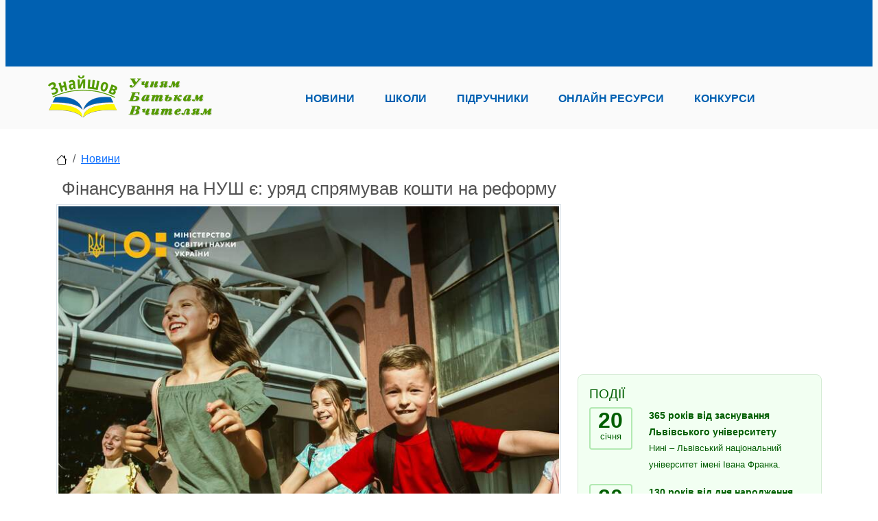

--- FILE ---
content_type: text/html; charset=utf-8
request_url: https://znaishov.com/News/Details/finansuvannia_na_nush_Ye_uriad_spriamuvav_koshty_na_reformu
body_size: 54195
content:
<!DOCTYPE html>

<html lang="uk" class="h-100" prefix="og: http://ogp.me/ns#">
<head>
        <!-- Global site tag (gtag.js) - Google Analytics -->
<script async src="https://www.googletagmanager.com/gtag/js?id=UA-146426863-1"></script>
<script>
    window.dataLayer = window.dataLayer || [];
    function gtag() { dataLayer.push(arguments); }
    gtag('js', new Date());
    gtag('config', 'UA-146426863-1');
</script>
    <meta charset="utf-8" />
    <meta http-equiv="X-UA-Compatible" content="IE=edge">
    <meta name="viewport" content="width=device-width, initial-scale=1.0" />
    <title>&#x424;&#x456;&#x43D;&#x430;&#x43D;&#x441;&#x443;&#x432;&#x430;&#x43D;&#x43D;&#x44F; &#x43D;&#x430; &#x41D;&#x423;&#x428; &#x454;: &#x443;&#x440;&#x44F;&#x434; &#x441;&#x43F;&#x440;&#x44F;&#x43C;&#x443;&#x432;&#x430;&#x432; &#x43A;&#x43E;&#x448;&#x442;&#x438; &#x43D;&#x430; &#x440;&#x435;&#x444;&#x43E;&#x440;&#x43C;&#x443; - &#x41D;&#x43E;&#x432;&#x438;&#x43D;&#x438;</title>
    <link rel="canonical" href="https://znayshov.com/News/Details/finansuvannia_na_nush_Ye_uriad_spriamuvav_koshty_na_reformu" />
<!-- <img src='https://znaishov.com/FR/23494/1.JPG'/>-->
<META NAME="Description" CONTENT="&#x421;&#x44C;&#x43E;&#x433;&#x43E;&#x434;&#x43D;&#x456;, 19 &#x432;&#x435;&#x440;&#x435;&#x441;&#x43D;&#x44F; 2023 &#x440;&#x43E;&#x43A;&#x443;, &#x443;&#x440;&#x44F;&#x434; &#x437;&#x430;&#x442;&#x432;&#x435;&#x440;&#x434;&#x438;&#x432; &#x43F;&#x43E;&#x441;&#x442;&#x430;&#x43D;&#x43E;&#x432;&#x443; &#xAB;&#x414;&#x435;&#x44F;&#x43A;&#x456; &#x43F;&#x438;&#x442;&#x430;&#x43D;&#x43D;&#x44F; &#x43D;&#x430;&#x434;&#x430;&#x43D;&#x43D;&#x44F; &#x43A;&#x43E;&#x448;&#x442;&#x456;&#x432; &#x441;&#x43F;&#x435;&#x446;&#x456;&#x430;&#x43B;&#x44C;&#x43D;&#x43E;&#x433;&#x43E; &#x444;&#x43E;&#x43D;&#x434;&#x443; &#x43E;&#x441;&#x432;&#x456;&#x442;&#x43D;&#x44C;&#x43E;&#x457; &#x441;&#x443;&#x431;&#x432;&#x435;&#x43D;&#x446;&#x456;&#x457; &#x437; &#x434;&#x435;&#x440;&#x436;&#x430;&#x432;&#x43D;&#x43E;&#x433;&#x43E; &#x431;&#x44E;&#x434;&#x436;&#x435;&#x442;&#x443; &#x43C;&#x456;&#x441;&#x446;&#x435;&#x432;&#x438;&#x43C; &#x431;&#x44E;&#x434;&#x436;&#x435;&#x442;&#x430;&#x43C; &#x443; 2023 &#x440;&#x43E;&#x446;&#x456;&#xBB;.">
    <meta property="og:type" content="website">
    <meta property="og:site_name" content="&#x417;&#x43D;&#x430;&#x439;&#x448;&#x43E;&#x432;">
    <meta property="og:title" content="&#x424;&#x456;&#x43D;&#x430;&#x43D;&#x441;&#x443;&#x432;&#x430;&#x43D;&#x43D;&#x44F; &#x43D;&#x430; &#x41D;&#x423;&#x428; &#x454;: &#x443;&#x440;&#x44F;&#x434; &#x441;&#x43F;&#x440;&#x44F;&#x43C;&#x443;&#x432;&#x430;&#x432; &#x43A;&#x43E;&#x448;&#x442;&#x438; &#x43D;&#x430; &#x440;&#x435;&#x444;&#x43E;&#x440;&#x43C;&#x443;">
    <meta property="og:description" content="&#x421;&#x44C;&#x43E;&#x433;&#x43E;&#x434;&#x43D;&#x456;, 19 &#x432;&#x435;&#x440;&#x435;&#x441;&#x43D;&#x44F; 2023 &#x440;&#x43E;&#x43A;&#x443;, &#x443;&#x440;&#x44F;&#x434; &#x437;&#x430;&#x442;&#x432;&#x435;&#x440;&#x434;&#x438;&#x432; &#x43F;&#x43E;&#x441;&#x442;&#x430;&#x43D;&#x43E;&#x432;&#x443; &#xAB;&#x414;&#x435;&#x44F;&#x43A;&#x456; &#x43F;&#x438;&#x442;&#x430;&#x43D;&#x43D;&#x44F; &#x43D;&#x430;&#x434;&#x430;&#x43D;&#x43D;&#x44F; &#x43A;&#x43E;&#x448;&#x442;&#x456;&#x432; &#x441;&#x43F;&#x435;&#x446;&#x456;&#x430;&#x43B;&#x44C;&#x43D;&#x43E;&#x433;&#x43E; &#x444;&#x43E;&#x43D;&#x434;&#x443; &#x43E;&#x441;&#x432;&#x456;&#x442;&#x43D;&#x44C;&#x43E;&#x457; &#x441;&#x443;&#x431;&#x432;&#x435;&#x43D;&#x446;&#x456;&#x457; &#x437; &#x434;&#x435;&#x440;&#x436;&#x430;&#x432;&#x43D;&#x43E;&#x433;&#x43E; &#x431;&#x44E;&#x434;&#x436;&#x435;&#x442;&#x443; &#x43C;&#x456;&#x441;&#x446;&#x435;&#x432;&#x438;&#x43C; &#x431;&#x44E;&#x434;&#x436;&#x435;&#x442;&#x430;&#x43C; &#x443; 2023 &#x440;&#x43E;&#x446;&#x456;&#xBB;.">
    <meta property="og:locale" content="uk_UA">
    <meta property="og:image" content="https://znaishov.com/FR/23494/1.JPG">


    <!-- PLUGINS CSS STYLE -->
    <link rel="apple-touch-icon" sizes="180x180" href="/apple-touch-icon.png">
    <link rel="icon" type="image/png" sizes="32x32" href="/favicon-32x32.png">
    <link rel="icon" type="image/png" sizes="16x16" href="/favicon-16x16.png">

        <link href="/lib/bootstrap5/css/bootstrap.min.css" rel="stylesheet">
<!-- GOOGLE FONT -->
<link href='https://fonts.googleapis.com/css?family=Open+Sans:400,600,600italic,400italic,700' rel='stylesheet' type='text/css'>
<link href='https://fonts.googleapis.com/css?family=Roboto+Slab:400,700' rel='stylesheet' type='text/css'>
<!-- CUSTOM CSS -->
    <link rel="stylesheet" href="/css/school.min.css?v=2.11">



    <!-- Adsense -->
    <script async src="https://pagead2.googlesyndication.com/pagead/js/adsbygoogle.js?client=ca-pub-5080011347042574" crossorigin="anonymous"></script>
</head>
<body>
        <img style="display:none;" src="https://znaishov.com/FR/23494/1.JPG" title="open graph image" />
    <header>
    <div class="znv-top-header">
        <div class="container">
            <div class="row">
                <div class="col-12">
                    <!-- Header_Top -->
<!-- Header_Top -->
<ins class="adsbygoogle"
     style="display:inline-block;width:728px;height:90px"
     data-ad-client="ca-pub-5080011347042574"
     data-ad-slot="6909749743"></ins>
<script>
    (adsbygoogle = window.adsbygoogle || []).push({});
</script>
                </div>
            </div>
        </div>
    </div>
    <div class="znv-menu w-100">
        <nav class="navbar navbar-expand-lg navbar-light container-md ">
            <a class="navbar-brand" href="/">
                <img src="/img/logo/znayshov-slogan250x65.png" alt="Logo" class="w-100 znv-logo" />
             </a>
            <button class="navbar-toggler" type="button" data-bs-toggle="collapse" data-bs-target="#main-nav" aria-controls="main-nav" aria-expanded="false" aria-label="Toggle navigation">
                <span class="navbar-toggler-icon"></span>
            </button>
            <div class="collapse navbar-collapse justify-content-around" id="main-nav">
                <ul class="navbar-nav w-75 d-flex justify-content-between">
                    <li class="nav-item"><a class="nav-link" role="button" href="/news">Новини</a></li>
                    <li class="nav-item"><a class="nav-link" role="button" href="/schools">Школи</a></li>
                    <li class="nav-item"><a class="nav-link" role="button" href="/books">Підручники</a></li>
                    <li class="nav-item"><a class="nav-link" role="button" href="/OnlineResource">Онлайн ресурси</a></li>
                    <li class="nav-item"><a class="nav-link" role="button" href="/Contest">Конкурси</a></li>
                </ul>
            </div>
        </nav>
    </div>
</header>


    <div id="pageinfo" data-name="news_details" data-id="9390" style="display:none;"></div>
    <div class="znv-page">
        <div class="container-md">
                
<nav aria-label="breadcrumb">
    <ol class="breadcrumb">
        <li class="breadcrumb-item"><a href="/"><img src="/svg/house.svg" /></a></li>
            <li class="breadcrumb-item"><a href="https://znaishov.com/News">&#x41D;&#x43E;&#x432;&#x438;&#x43D;&#x438;</a></li>
    </ol>
</nav>

            <div class="row">
                
<div class="col-12 col-lg-8 ">
    <div class="znv-news-details">
        <h1 class="title">&#x424;&#x456;&#x43D;&#x430;&#x43D;&#x441;&#x443;&#x432;&#x430;&#x43D;&#x43D;&#x44F; &#x43D;&#x430; &#x41D;&#x423;&#x428; &#x454;: &#x443;&#x440;&#x44F;&#x434; &#x441;&#x43F;&#x440;&#x44F;&#x43C;&#x443;&#x432;&#x430;&#x432; &#x43A;&#x43E;&#x448;&#x442;&#x438; &#x43D;&#x430; &#x440;&#x435;&#x444;&#x43E;&#x440;&#x43C;&#x443;</h1>
        <div class="row">
            <div class="col-12">
                <img src="/FR/23494/1.JPG" alt="&#x424;&#x456;&#x43D;&#x430;&#x43D;&#x441;&#x443;&#x432;&#x430;&#x43D;&#x43D;&#x44F; &#x43D;&#x430; &#x41D;&#x423;&#x428; &#x454;: &#x443;&#x440;&#x44F;&#x434; &#x441;&#x43F;&#x440;&#x44F;&#x43C;&#x443;&#x432;&#x430;&#x432; &#x43A;&#x43E;&#x448;&#x442;&#x438; &#x43D;&#x430; &#x440;&#x435;&#x444;&#x43E;&#x440;&#x43C;&#x443;" class="w-100" />
            </div>
        </div>
        <div class="row">
            <div class="col">
                    <label>Теги:</label>
                        <i class="fa fa-tag"></i>
                        <a href="/News?tagName=%D0%9D%D0%A3%D0%A8%205-9%20%D0%BA%D0%BB%D0%B0%D1%81%D0%B8">&#x41D;&#x423;&#x428; 5-9 &#x43A;&#x43B;&#x430;&#x441;&#x438;</a>
            </div>
            <div class="col-auto">Дата: 19.09.2023</div>
        </div>
        <div class="row mt-5">
            <div class="col-12 content">
                <p style="text-align: justify;"><em><strong>Сьогодні, 19 вересня 2023 року, уряд затвердив постанову &laquo;Деякі питання надання коштів спеціального фонду освітньої субвенції з державного бюджету місцевим бюджетам у 2023 році&raquo;.</strong></em></p>
<p style="text-align: justify;">Вона передбачає спрямування коштів на реформу &laquo;Нова українська школа&raquo; в розмірі 473,3 млн грн у 2023 році. Це важлива інвестиція уряду в покращення якості освіти в українських школах і відновлення реформи НУШ. Адже після початку повномасштабного вторгнення частину видатків на освіту переспрямовували на потреби армії. Тоді було припинено фінансування реформи базової середньої освіти відповідно до Концепції НУШ.</p>
<p style="text-align: justify;">Зараз для того, щоб забезпечити безперервність навчання за новими Стандартом базової освіти й освітніми програмами, продовжити пілотування, підготовку педагогічних працівників, уряд відновив фінансову підтримку реформи.</p>
<p style="text-align: justify;">Зокрема виділено:</p>
<p style="text-align: justify; padding-left: 40px;"><strong>&bull;&nbsp; 256,4 млн грн</strong> &mdash; на закупівлю засобів навчання для навчальних кабінетів закладів загальної середньої освіти, що здійснюють освітній процес на першому (адаптаційному) циклі базової середньої освіти;</p>
<p style="text-align: justify; padding-left: 40px;"><strong>&bull;&nbsp; 113,2 млн грн</strong> &mdash; на закупівлю засобів навчання, мультимедійного обладнання, комп&rsquo;ютерного обладнання та меблів для навчальних кабінетів для пілотних класів;</p>
<p style="text-align: justify; padding-left: 40px;"><strong>&bull;&nbsp; 43,7 млн грн</strong> &mdash; на придбання навчальної й навчально-методичної літератури, зокрема її електронних версій та з аудіосупроводом, для учнів та педагогічних працівників пілотних класів;</p>
<p style="text-align: justify; padding-left: 40px;"><strong>&bull;&nbsp; 60 млн грн</strong> &mdash; на підвищення кваліфікації педагогічних працівників: керівників, заступників керівників і учителів закладів освіти, які забезпечують реалізацію стандарту на першому (адаптаційному) циклі базової середньої освіти у 2023/2024 навчальному році, та пілотних класів; підготовку тренерів-педагогів.&nbsp;</p>
<p style="text-align: justify;"><span style="color: #31708f; font-family: 'open sans', 'Helvetica Neue', Helvetica, Arial, sans-serif; font-size: 13px; text-align: start; background-color: #d9edf7;"><ins class='adsbygoogle'
     style='display:block; text-align:center;'
     data-ad-layout='in-article'
     data-ad-format='fluid'
     data-ad-client='ca-pub-5080011347042574'
     data-ad-slot='7775113003'></ins>
<script>
     (adsbygoogle = window.adsbygoogle || []).push({});
</script></span></p>
<p style="text-align: justify; padding-left: 40px;">&laquo;<em>Ми нарешті відновили субвенцію, щоб одна з найуспішніших трансформацій в українській освіті просувалася далі. Тепер учителі зможуть підвищити кваліфікацію, адже весь минулий рік вони буквально тягнули реформу на власному ентузіазмі. А школи зможуть придбати нове оснащення, необхідне для якісного навчання за стандартами НУШ</em>&raquo;, &mdash; зазначив Оксен Лісовий, міністр освіти і науки України.</p>
<p style="text-align: justify;">Поновлення фінансування НУШ стало можливим завдяки залишку коштів освітньої субвенції в Державному бюджеті, який утворився на кінець 2022 року, й спрямуванню його частини як окремої субвенції.</p>
<p style="text-align: justify;">Засоби навчання місцеві органи влади закуповуватимуть на засадах співфінансування:</p>
<p style="text-align: justify; padding-left: 40px;">&bull;&nbsp; <strong>70% &mdash; субвенція, 30% &mdash; місцевий / обласний бюджет</strong>: для міських територіальних громад з індексом податкоспроможності понад 1,1, для обласних бюджетів; для обласних і бюджету міста Києва;</p>
<p style="text-align: justify; padding-left: 40px;">&bull;&nbsp;<strong> 80% &mdash; субвенція, 20% &mdash; місцевий бюджет</strong>: для сільських і селищних територіальних громад з індексом податкоспроможності понад 1,1;</p>
<p style="text-align: justify; padding-left: 40px;">&bull;&nbsp; <strong>90% &mdash; субвенція, 10% &mdash; місцевий бюджет</strong>: для бюджетів місцевого самоврядування з індексом податкоспроможності 1,1 і менше;</p>
<p style="text-align: justify; padding-left: 40px;">&bull;&nbsp; <strong>95% &mdash; субвенція, 5% &mdash; місцевий бюджет</strong>: для бюджетів місцевого самоврядування, з яких фінансуються заклади в селах (селищах) зі статусом гірських.</p>
<p style="text-align: justify;">Після того, як обласні ради розподілять кошти між місцевими бюджетами, вони надходитимуть щомісяця до 10 числа.</p>
            </div>
        </div>

            <div class="row justify-content-end w-100">
                <div class="col-auto px-0">
                    <span class="znv-title-2">Джерело:</span>
                </div>
                <div class="col-auto px-1">
                    <a href="https://mon.gov.ua/ua/news/finansuvannya-na-nush-ye-uryad-spryamuvav-koshti-na-reformu" rel="nofollow" class="news-source" target="_blank">&#x41C;&#x41E;&#x41D; &#x423;&#x43A;&#x440;&#x430;&#x457;&#x43D;&#x438;</a>
                </div>
            </div>




        
    </div>
    <!-- Emoji -->
    <div class="row">
        <div class="col-xs-12">
            <div id="like-control">
    <div class="card znv-card znv-card-yellow mt-4">
        <div class="card-body">
            <div class="row">
                <div class="col-12"><h4 class="znv-title-2">Вподобайки:</h4></div>
            </div>
            <div class="row" style="align-items: center;">
                <div class="col-auto">
                    <div class="emoji-panel">
                        <input type="radio" name="butlike" id="chk-like-no" class="hidden znv-uncheck-all" style="display:none;">
                            <div class="znv-but-like" data-moji="em_01">
    <input type="radio" name="butlike" id="chk-like-em_01"  >
    <label for="chk-like-em_01" class="react"><i class="em_01"></i></label>
    <div>0</div>
</div>
                            <div class="znv-but-like" data-moji="em_04">
    <input type="radio" name="butlike" id="chk-like-em_04"  >
    <label for="chk-like-em_04" class="react"><i class="em_04"></i></label>
    <div>0</div>
</div>
                            <div class="znv-but-like" data-moji="em_12">
    <input type="radio" name="butlike" id="chk-like-em_12"  >
    <label for="chk-like-em_12" class="react"><i class="em_12"></i></label>
    <div>0</div>
</div>
                            <div class="znv-but-like" data-moji="em_13">
    <input type="radio" name="butlike" id="chk-like-em_13"  >
    <label for="chk-like-em_13" class="react"><i class="em_13"></i></label>
    <div>0</div>
</div>
                    </div>
                </div>
                <div class="col-auto">
                    <div class="dropdown like-dropdown">
                        <a class="btn dropdown-toggle" href="#" role="button" data-bs-toggle="dropdown" aria-expanded="false"></a>
                        <div class="dropdown-menu">
                            <div class="emoji-menu">
                                    <i class="em_01"></i>
                                    <i class="em_04"></i>
                                    <i class="em_12"></i>
                                    <i class="em_13"></i>
                                    <i class="em_14"></i>
                                    <i class="em_15"></i>
                                    <i class="em_16"></i>
                                    <i class="em_17"></i>
                                    <i class="em_21"></i>
                                    <i class="em_22"></i>
                                    <i class="em_23"></i>
                                    <i class="em_24"></i>
                                    <i class="em_25"></i>
                                    <i class="em_26"></i>
                                    <i class="em_27"></i>
                                    <i class="em_28"></i>
                                    <i class="em_29"></i>
                                    <i class="em_31"></i>
                                    <i class="em_32"></i>
                                    <i class="em_33"></i>
                                    <i class="em_34"></i>
                                    <i class="em_35"></i>
                                    <i class="em_36"></i>
                                    <i class="em_37"></i>
                                    <i class="em_38"></i>
                                    <i class="em_39"></i>
                                    <i class="em_41"></i>
                                    <i class="em_42"></i>
                            </div>
                        </div>
                    </div>
                </div>
                <div class="col"></div>
            </div>

        </div>
    </div>
</div>


        </div>
    </div>


    <!-- Comment -->
    <div class="row">
        <div class="col-xs-12">
            <div class="card znv-card znv-card-yellow mt-4 comments">
    <div class="card-body">
        <h3 class="card-title">Коментарі</h3>
                <div class="post_list_empty">Поки що немає коментарів. Будьте першим, хто поділився своєю думкою!</div>
            <div id="post_list">
                

            </div>

            <div class="mt-2">
                <h3 class="title">Додати коментар</h3>
                <form hx-post="/News/SaveComment2" hx-vals='{"EntityId": "9390"}' hx-boost="true" hx-target="#post_list" id="comment_form" hx-on::after-request="document.getElementById('comment_text').value='';" savelikeurl="/News/SaveCommentLike">
                    <div class="half">
                        <input type="text" class="form-control" placeholder="Ім'я" id="comment_author" name="author">
                    </div>
                    <div class="mt-2">
                        <textarea rows="9" cols="10" class="form-control" placeholder="Коментар" id="comment_text" name="CommentContent"></textarea>
                    </div>
                    <div class="row justify-content-end mt-2">
                        <div class="col-auto"><input type="submit" class="btn btn-warning" value="Додати" id="comments_submit"></div>
                    </div>
                </form>
            </div>
    </div>
</div>



        </div>
    </div>



    <!-- Share -->
    <div class="row">
        <div class="col-xs-12">
            <div class="card znv-card znv-card-rose mt-4">
    <div class="card-body">
        <div class="row">
            <div class="col-6">
                <h4 class="znv-title-2">Новини:</h4>
                <ul class="znv-list-h znv-soc">
    <li class="vb"><a href="https://invite.viber.com/?g2=AQAnWvH9t4bso0t1vGILyHgK2lborEGX6SolEcnXYM4vGVjFoFAGExedGG0ntRIE"></a></li>
    <li class="tl"><a href="https://t.me/novashkola"></a></li>
    <li class="fb"><a href="https://www.facebook.com/znayshov.info"></a></li>
</ul>
            </div>
            <div class="col-6">
                <h4 class="znv-title-2">Поділитися:</h4>
                
<ul class="znv-list-h znv-soc">
    <li class="vb"><a href="viber://forward?text=https%3A%2F%2Fznaishov.com%2FNews%2FDetails%2Ffinansuvannia_na_nush_Ye_uriad_spriamuvav_koshty_na_reformu&#x2B;%D0%A4%D1%96%D0%BD%D0%B0%D0%BD%D1%81%D1%83%D0%B2%D0%B0%D0%BD%D0%BD%D1%8F%20%D0%BD%D0%B0%20%D0%9D%D0%A3%D0%A8%20%D1%94%3A%20%D1%83%D1%80%D1%8F%D0%B4%20%D1%81%D0%BF%D1%80%D1%8F%D0%BC%D1%83%D0%B2%D0%B0%D0%B2%20%D0%BA%D0%BE%D1%88%D1%82%D0%B8%20%D0%BD%D0%B0%20%D1%80%D0%B5%D1%84%D0%BE%D1%80%D0%BC%D1%83"></a></li>
    <li class="tl"><a href="https://t.me/share/url?url=https%3A%2F%2Fznaishov.com%2FNews%2FDetails%2Ffinansuvannia_na_nush_Ye_uriad_spriamuvav_koshty_na_reformu&amp;text=%D0%A4%D1%96%D0%BD%D0%B0%D0%BD%D1%81%D1%83%D0%B2%D0%B0%D0%BD%D0%BD%D1%8F%20%D0%BD%D0%B0%20%D0%9D%D0%A3%D0%A8%20%D1%94%3A%20%D1%83%D1%80%D1%8F%D0%B4%20%D1%81%D0%BF%D1%80%D1%8F%D0%BC%D1%83%D0%B2%D0%B0%D0%B2%20%D0%BA%D0%BE%D1%88%D1%82%D0%B8%20%D0%BD%D0%B0%20%D1%80%D0%B5%D1%84%D0%BE%D1%80%D0%BC%D1%83"></a></li>
    <li class="fb"><a href="https://www.facebook.com/sharer/sharer.php?u=https%3A%2F%2Fznaishov.com%2FNews%2FDetails%2Ffinansuvannia_na_nush_Ye_uriad_spriamuvav_koshty_na_reformu"></a></li>
</ul>

            </div>
        </div>
    </div>
</div>
        </div>
    </div>

    
</div>

<div class="col-sm-4 hidden-xs card-col">
    
<div class="ads-cont">
    <!-- RightBar_Vertical -->
    <!-- RightBar_Vertical -->
    <ins class="adsbygoogle"
         style="display:block"
         data-ad-client="ca-pub-5080011347042574"
         data-ad-slot="3205829526"
         data-ad-format="auto"
         data-full-width-responsive="true"></ins>
    <script>
        (adsbygoogle = window.adsbygoogle || []).push({});
    </script>
</div>

    <!-- Events -->
<div class="card znv-card znv-card-green znv-events-bar">
    <div class="card-body">
        <h3 class="card-title">Події</h3>
        <div class="znv-event-list">
                <div class="row">
                    <div class="col-3">
                        <div class="date">
                            <div>20</div>
                            <div>&#x441;&#x456;&#x447;&#x43D;&#x44F;</div>
                        </div>
                    </div>
                    <div class="col-9">
                        <div class="title">
365 &#x440;&#x43E;&#x43A;&#x456;&#x432; &#x432;&#x456;&#x434; &#x437;&#x430;&#x441;&#x43D;&#x443;&#x432;&#x430;&#x43D;&#x43D;&#x44F; &#x41B;&#x44C;&#x432;&#x456;&#x432;&#x441;&#x44C;&#x43A;&#x43E;&#x433;&#x43E; &#x443;&#x43D;&#x456;&#x432;&#x435;&#x440;&#x441;&#x438;&#x442;&#x435;&#x442;&#x443;                        </div>
                            <p>&#x41D;&#x438;&#x43D;&#x456; &#x2013; &#x41B;&#x44C;&#x432;&#x456;&#x432;&#x441;&#x44C;&#x43A;&#x438;&#x439; &#x43D;&#x430;&#x446;&#x456;&#x43E;&#x43D;&#x430;&#x43B;&#x44C;&#x43D;&#x438;&#x439; &#x443;&#x43D;&#x456;&#x432;&#x435;&#x440;&#x441;&#x438;&#x442;&#x435;&#x442; &#x456;&#x43C;&#x435;&#x43D;&#x456; &#x406;&#x432;&#x430;&#x43D;&#x430; &#x424;&#x440;&#x430;&#x43D;&#x43A;&#x430;.</p>
                    </div>
                </div>
                <div class="row">
                    <div class="col-3">
                        <div class="date">
                            <div>20</div>
                            <div>&#x441;&#x456;&#x447;&#x43D;&#x44F;</div>
                        </div>
                    </div>
                    <div class="col-9">
                        <div class="title">
130 &#x440;&#x43E;&#x43A;&#x456;&#x432; &#x432;&#x456;&#x434; &#x434;&#x43D;&#x44F; &#x43D;&#x430;&#x440;&#x43E;&#x434;&#x436;&#x435;&#x43D;&#x43D;&#x44F; &#x406;&#x432;&#x430;&#x43D;&#x430; &#x404;&#x432;&#x433;&#x435;&#x43D;&#x43E;&#x432;&#x438;&#x447;&#x430; &#x428;&#x438;&#x43C;&#x430;&#x43D;&#x441;&#x44C;&#x43A;&#x43E;&#x433;&#x43E;                        </div>
                            <p>&#x43C;&#x435;&#x442;&#x43E;&#x434;&#x438;&#x441;&#x442;&#x430; &#x43C;&#x430;&#x442;&#x435;&#x43C;&#x430;&#x442;&#x438;&#x43A;&#x438;, &#x432;&#x438;&#x43A;&#x43B;&#x430;&#x434;&#x430;&#x447;&#x430;, &#x434;&#x43E;&#x446;&#x435;&#x43D;&#x442;&#x430;, &#x43F;&#x440;&#x43E;&#x444;&#x435;&#x441;&#x43E;&#x440;&#x430;</p>
                    </div>
                </div>
                <div class="row">
                    <div class="col-3">
                        <div class="date">
                            <div>21</div>
                            <div>&#x441;&#x456;&#x447;&#x43D;&#x44F;</div>
                        </div>
                    </div>
                    <div class="col-9">
                        <div class="title">
145 &#x440;&#x43E;&#x43A;&#x456;&#x432; &#x432;&#x456;&#x434; &#x434;&#x43D;&#x44F; &#x43D;&#x430;&#x440;&#x43E;&#x434;&#x436;&#x435;&#x43D;&#x43D;&#x44F; &#x421;&#x442;&#x435;&#x43F;&#x430;&#x43D;&#x430; &#x41C;&#x438;&#x43A;&#x43E;&#x43B;&#x430;&#x439;&#x43E;&#x432;&#x438;&#x447;&#x430; &#x427;&#x430;&#x440;&#x43D;&#x435;&#x446;&#x44C;&#x43A;&#x43E;&#x433;&#x43E;                        </div>
                            <p>&#x443;&#x43A;&#x440;&#x430;&#x457;&#x43D;&#x441;&#x44C;&#x43A;&#x43E;&#x433;&#x43E; &#x43F;&#x43E;&#x435;&#x442;&#x430;, &#x43F;&#x435;&#x440;&#x435;&#x43A;&#x43B;&#x430;&#x434;&#x430;&#x447;&#x430;, &#x436;&#x443;&#x440;&#x43D;&#x430;&#x43B;&#x456;&#x441;&#x442;&#x430;, &#x442;&#x435;&#x430;&#x442;&#x440;&#x430;&#x43B;&#x44C;&#x43D;&#x43E;-&#x43C;&#x443;&#x437;&#x438;&#x447;&#x43D;&#x43E;&#x433;&#x43E; &#x43A;&#x440;&#x438;&#x442;&#x438;&#x43A;&#x430;, &#x430;&#x43A;&#x442;&#x43E;&#x440;&#x430;, &#x440;&#x435;&#x436;&#x438;&#x441;&#x435;&#x440;&#x430;</p>
                    </div>
                </div>
                <div class="row">
                    <div class="col-3">
                        <div class="date">
                            <div>21</div>
                            <div>&#x441;&#x456;&#x447;&#x43D;&#x44F;</div>
                        </div>
                    </div>
                    <div class="col-9">
                        <div class="title">
&#x41C;&#x456;&#x436;&#x43D;&#x430;&#x440;&#x43E;&#x434;&#x43D;&#x438;&#x439; &#x434;&#x435;&#x43D;&#x44C; &#x43E;&#x431;&#x456;&#x439;&#x43C;&#x456;&#x432; (International Hug Day)                        </div>
                            <p>&#x421;&#x432;&#x44F;&#x442;&#x43E; &#x437;&#x2019;&#x44F;&#x432;&#x438;&#x43B;&#x43E;&#x441;&#x44F; 1986 &#x440;&#x43E;&#x43A;&#x443; &#x432; &#x421;&#x428;&#x410; (&#x448;&#x442;&#x430;&#x442;&#x456; &#x41C;&#x456;&#x447;&#x438;&#x433;&#x430;&#x43D;) &#x456; &#x43F;&#x43E;&#x448;&#x438;&#x440;&#x438;&#x43B;&#x43E;&#x441;&#x44F; &#x43F;&#x43E; &#x432;&#x441;&#x44C;&#x43E;&#x43C;&#x443; &#x441;&#x432;&#x456;&#x442;&#x443;. &#x423;&#x447;&#x435;&#x43D;&#x456; &#x441;&#x442;&#x432;&#x435;&#x440;&#x434;&#x436;&#x443;&#x44E;&#x442;&#x44C;, &#x449;&#x43E; &#x434;&#x43B;&#x44F; &#x432;&#x438;&#x436;&#x438;&#x432;&#x430;&#x43D;&#x43D;&#x44F; &#x43B;&#x44E;&#x434;&#x438;&#x43D;&#x430; &#x43F;&#x43E;&#x442;&#x440;&#x435;&#x431;&#x443;&#x454; &#x447;&#x43E;&#x442;&#x438;&#x440;&#x44C;&#x43E;&#x445; &#x43E;&#x431;&#x456;&#x439;&#x43C;&#x456;&#x432; &#x43D;&#x430; &#x434;&#x435;&#x43D;&#x44C;, &#x434;&#x43B;&#x44F; &#x43F;&#x43E;&#x447;&#x443;&#x442;&#x442;&#x44F; &#x431;&#x435;&#x437;&#x43F;&#x435;&#x43A;&#x438; &#x2013; 8, &#x430; &#x434;&#x43B;&#x44F; &#x440;&#x43E;&#x437;&#x432;&#x438;&#x442;&#x43A;&#x443; &#x2013; 12.</p>
                    </div>
                </div>
                <div class="row">
                    <div class="col-3">
                        <div class="date">
                            <div>22</div>
                            <div>&#x441;&#x456;&#x447;&#x43D;&#x44F;</div>
                        </div>
                    </div>
                    <div class="col-9">
                        <div class="title">
                            <a href="https://znayshov.com/News/Details/22_sichnia_den_sobornosti_ukrainy_informatsiino-metodychni_materialy" class="card-link">22 &#x441;&#x456;&#x447;&#x43D;&#x44F; &#x2013; &#x414;&#x435;&#x43D;&#x44C; &#x421;&#x43E;&#x431;&#x43E;&#x440;&#x43D;&#x43E;&#x441;&#x442;&#x456; &#x423;&#x43A;&#x440;&#x430;&#x457;&#x43D;&#x438;</a>
                        </div>
                            <p>&#x421;&#x432;&#x44F;&#x442;&#x43E; &#x432;&#x441;&#x442;&#x430;&#x43D;&#x43E;&#x432;&#x43B;&#x435;&#x43D;&#x43E; &#x437;&#x433;&#x456;&#x434;&#x43D;&#x43E; &#x437; &#x423;&#x43A;&#x430;&#x437;&#x43E;&#x43C; &#x41F;&#x440;&#x435;&#x437;&#x438;&#x434;&#x435;&#x43D;&#x442;&#x430; &#x423;&#x43A;&#x440;&#x430;&#x457;&#x43D;&#x438; &#xAB;&#x41F;&#x440;&#x43E; &#x414;&#x435;&#x43D;&#x44C; &#x421;&#x43E;&#x431;&#x43E;&#x440;&#x43D;&#x43E;&#x441;&#x442;&#x456; &#x423;&#x43A;&#x440;&#x430;&#x457;&#x43D;&#x438;&#xBB; &#x432;&#x456;&#x434; 21 &#x441;&#x456;&#x447;&#x43D;&#x44F; 1999 &#x440;&#x43E;&#x43A;&#x443;, &#x443; &#x434;&#x435;&#x43D;&#x44C; &#x43F;&#x440;&#x43E;&#x433;&#x43E;&#x43B;&#x43E;&#x448;&#x435;&#x43D;&#x43D;&#x44F; &#x410;&#x43A;&#x442;&#x430; &#x417;&#x43B;&#x443;&#x43A;&#x438; &#x423;&#x43A;&#x440;&#x430;&#x457;&#x43D;&#x441;&#x44C;&#x43A;&#x43E;&#x457; &#x41D;&#x430;&#x440;&#x43E;&#x434;&#x43D;&#x43E;&#x457; &#x420;&#x435;&#x441;&#x43F;&#x443;&#x431;&#x43B;&#x456;&#x43A;&#x438; &#x442;&#x430; &#x417;&#x430;&#x445;&#x456;&#x434;&#x43D;&#x43E;&#x457; &#x423;&#x43A;&#x440;&#x430;&#x457;&#x43D;&#x441;&#x44C;&#x43A;&#x43E;&#x457; &#x41D;&#x430;&#x440;&#x43E;&#x434;&#x43D;&#x43E;&#x457; &#x420;&#x435;&#x441;&#x43F;&#x443;&#x431;&#x43B;&#x456;&#x43A;&#x438;, &#x449;&#x43E; &#x432;&#x456;&#x434;&#x431;&#x443;&#x43B;&#x43E;&#x441;&#x44F; 22 &#x441;&#x456;&#x447;&#x43D;&#x44F; 1919 &#x440;&#x43E;&#x43A;&#x443; &#x43D;&#x430; &#x421;&#x43E;&#x444;&#x456;&#x439;&#x441;&#x44C;&#x43A;&#x456;&#x439; &#x43F;&#x43B;&#x43E;&#x449;&#x456; &#x432; &#x41A;&#x438;&#x454;&#x432;&#x456;.</p>
                    </div>
                </div>
        </div>
        <a class="btn btn-success" style="margin: auto;display: block;" href="/home/Calendar">
            Календар подій
        </a>
    </div>
</div>

    
<div class="card znv-card znv-card-blue">
    <div class="card-body">
        <h3 class="card-title">&#x41D;&#x43E;&#x432;&#x438;&#x43D;&#x438;</h3>
        <div class="znv-news-list">
            
    <div class="row justify-content-end mt-4">
    <div class="col-auto">
        <span class="date">Дата:  21.01.2026</span>
    </div>
</div>
<div class="row znv-news-item znv-narrow">
    <div class="col-12 ">
        <a href="/News/Details/onlain_navchannia_mozhe_zberehty_syly_nervy_i_chas">
            <img class="w-100" src="/FR/Small/51036/1.JPG" alt="&#x41E;&#x43D;&#x43B;&#x430;&#x439;&#x43D;-&#x43D;&#x430;&#x432;&#x447;&#x430;&#x43D;&#x43D;&#x44F; &#x43C;&#x43E;&#x436;&#x435; &#x437;&#x431;&#x435;&#x440;&#x435;&#x433;&#x442;&#x438; &#x441;&#x438;&#x43B;&#x438;, &#x43D;&#x435;&#x440;&#x432;&#x438; &#x456; &#x447;&#x430;&#x441;" />
        </a>
    </div>
    <div class="col-12 ">
        <h4 class="title"><a href="/News/Details/onlain_navchannia_mozhe_zberehty_syly_nervy_i_chas">&#x41E;&#x43D;&#x43B;&#x430;&#x439;&#x43D;-&#x43D;&#x430;&#x432;&#x447;&#x430;&#x43D;&#x43D;&#x44F; &#x43C;&#x43E;&#x436;&#x435; &#x437;&#x431;&#x435;&#x440;&#x435;&#x433;&#x442;&#x438; &#x441;&#x438;&#x43B;&#x438;, &#x43D;&#x435;&#x440;&#x432;&#x438; &#x456; &#x447;&#x430;&#x441;</a></h4>
        <a href="/News/Details/onlain_navchannia_mozhe_zberehty_syly_nervy_i_chas">
            <p>&#x410;&#x432;&#x442;&#x43E;&#x440;: &#x41B;&#x44E;&#x434;&#x43C;&#x438;&#x43B;&#x430; &#x411;&#x443;&#x43B;&#x438;&#x433;&#x456;&#x43D;&#x430;, &#x443;&#x447;&#x438;&#x442;&#x435;&#x43B;&#x44C; &#x456;&#x43D;&#x444;&#x43E;&#x440;&#x43C;&#x430;&#x442;&#x438;&#x43A;&#x438;</p>
        </a>
    </div>
</div>
    <div class="row justify-content-end mt-4">
    <div class="col-auto">
        <span class="date">Дата:  21.01.2026</span>
    </div>
</div>
<div class="row znv-news-item znv-narrow">
    <div class="col-12 ">
        <a href="/News/Details/konkurs_eseiv_chytalnia_2_0_dlia_uchniv_5_10_kh_klasiv">
            <img class="w-100" src="/FR/Small/51035/1.png" alt="&#x41A;&#x43E;&#x43D;&#x43A;&#x443;&#x440;&#x441; &#x435;&#x441;&#x435;&#x457;&#x432; &#xAB;&#x427;&#x438;&#x442;&#x430;&#x43B;&#x44C;&#x43D;&#x44F; 2.0&#xBB; &#x434;&#x43B;&#x44F; &#x443;&#x447;&#x43D;&#x456;&#x432; 5-10-&#x445; &#x43A;&#x43B;&#x430;&#x441;&#x456;&#x432;" />
        </a>
    </div>
    <div class="col-12 ">
        <h4 class="title"><a href="/News/Details/konkurs_eseiv_chytalnia_2_0_dlia_uchniv_5_10_kh_klasiv">&#x41A;&#x43E;&#x43D;&#x43A;&#x443;&#x440;&#x441; &#x435;&#x441;&#x435;&#x457;&#x432; &#xAB;&#x427;&#x438;&#x442;&#x430;&#x43B;&#x44C;&#x43D;&#x44F; 2.0&#xBB; &#x434;&#x43B;&#x44F; &#x443;&#x447;&#x43D;&#x456;&#x432; 5-10-&#x445; &#x43A;&#x43B;&#x430;&#x441;&#x456;&#x432;</a></h4>
        <a href="/News/Details/konkurs_eseiv_chytalnia_2_0_dlia_uchniv_5_10_kh_klasiv">
            <p>&#x414;&#x43B;&#x44F; &#x443;&#x447;&#x43D;&#x456;&#x432; &#x456;&#x437; &#x417;&#x430;&#x43F;&#x43E;&#x440;&#x456;&#x437;&#x44C;&#x43A;&#x43E;&#x457;, &#x41C;&#x438;&#x43A;&#x43E;&#x43B;&#x430;&#x457;&#x432;&#x441;&#x44C;&#x43A;&#x43E;&#x457;, &#x425;&#x430;&#x440;&#x43A;&#x456;&#x432;&#x441;&#x44C;&#x43A;&#x43E;&#x457; &#x442;&#x430; &#x425;&#x435;&#x440;&#x441;&#x43E;&#x43D;&#x441;&#x44C;&#x43A;&#x43E;&#x457; &#x43E;&#x431;&#x43B;&#x430;&#x441;&#x442;&#x435;&#x439;</p>
        </a>
    </div>
</div>
    <div class="row justify-content-end mt-4">
    <div class="col-auto">
        <span class="date">Дата:  21.01.2026</span>
    </div>
</div>
<div class="row znv-news-item znv-narrow">
    <div class="col-12 ">
        <a href="/News/Details/man_vidkryvaie_nabir_na_15_sezon_ted_ed_club">
            <img class="w-100" src="/FR/Small/51030/1.JPG" alt="&#x41C;&#x410;&#x41D; &#x432;&#x456;&#x434;&#x43A;&#x440;&#x438;&#x432;&#x430;&#x454; &#x43D;&#x430;&#x431;&#x456;&#x440; &#x43D;&#x430; 15 &#x441;&#x435;&#x437;&#x43E;&#x43D; TED-Ed Club" />
        </a>
    </div>
    <div class="col-12 ">
        <h4 class="title"><a href="/News/Details/man_vidkryvaie_nabir_na_15_sezon_ted_ed_club">&#x41C;&#x410;&#x41D; &#x432;&#x456;&#x434;&#x43A;&#x440;&#x438;&#x432;&#x430;&#x454; &#x43D;&#x430;&#x431;&#x456;&#x440; &#x43D;&#x430; 15 &#x441;&#x435;&#x437;&#x43E;&#x43D; TED-Ed Club</a></h4>
        <a href="/News/Details/man_vidkryvaie_nabir_na_15_sezon_ted_ed_club">
            <p>&#x420;&#x435;&#x454;&#x441;&#x442;&#x440;&#x443;&#x439;&#x441;&#x44F; &#x434;&#x43E; 30 &#x441;&#x456;&#x447;&#x43D;&#x44F;</p>
        </a>
    </div>
</div>
    <div class="row justify-content-end mt-4">
    <div class="col-auto">
        <span class="date">Дата:  21.01.2026</span>
    </div>
</div>
<div class="row znv-news-item znv-narrow">
    <div class="col-12 ">
        <a href="/News/Details/open_sall_dlia_vchyteliv_Yak_hovoryty_z_ditmy_pro_pamiat">
            <img class="w-100" src="/FR/Small/51029/1.png" alt="Open &#x421;all &#x434;&#x43B;&#x44F; &#x432;&#x447;&#x438;&#x442;&#x435;&#x43B;&#x456;&#x432;: &#x44F;&#x43A; &#x433;&#x43E;&#x432;&#x43E;&#x440;&#x438;&#x442;&#x438; &#x437; &#x434;&#x456;&#x442;&#x44C;&#x43C;&#x438; &#x43F;&#x440;&#x43E; &#x43F;&#x430;&#x43C;&#x2019;&#x44F;&#x442;&#x44C;?" />
        </a>
    </div>
    <div class="col-12 ">
        <h4 class="title"><a href="/News/Details/open_sall_dlia_vchyteliv_Yak_hovoryty_z_ditmy_pro_pamiat">Open &#x421;all &#x434;&#x43B;&#x44F; &#x432;&#x447;&#x438;&#x442;&#x435;&#x43B;&#x456;&#x432;: &#x44F;&#x43A; &#x433;&#x43E;&#x432;&#x43E;&#x440;&#x438;&#x442;&#x438; &#x437; &#x434;&#x456;&#x442;&#x44C;&#x43C;&#x438; &#x43F;&#x440;&#x43E; &#x43F;&#x430;&#x43C;&#x2019;&#x44F;&#x442;&#x44C;?</a></h4>
        <a href="/News/Details/open_sall_dlia_vchyteliv_Yak_hovoryty_z_ditmy_pro_pamiat">
            <p>&#x41C;&#x443;&#x437;&#x435;&#x439; &#x432;&#x43E;&#x454;&#x43D;&#x43D;&#x43E;&#x433;&#x43E; &#x434;&#x438;&#x442;&#x438;&#x43D;&#x441;&#x442;&#x432;&#x430; &#x437;&#x430;&#x43F;&#x440;&#x43E;&#x448;&#x443;&#x454; &#x43E;&#x441;&#x432;&#x456;&#x442;&#x44F;&#x43D; &#x434;&#x43E;&#x43B;&#x443;&#x447;&#x438;&#x442;&#x438;&#x441;&#x44F; &#x434;&#x43E; &#x43F;&#x440;&#x43E;&#x454;&#x43A;&#x442;&#x443; &#xAB;&#x42F;&#x43A; &#x433;&#x43E;&#x432;&#x43E;&#x440;&#x438;&#x442;&#x438; &#x437; &#x434;&#x456;&#x442;&#x44C;&#x43C;&#x438; &#x43F;&#x440;&#x43E; &#x43F;&#x430;&#x43C;&#x2019;&#x44F;&#x442;&#x44C;: &#x437;&#x430; &#x43C;&#x435;&#x442;&#x43E;&#x434;&#x438;&#x43A;&#x43E;&#x44E; &#x43D;&#x430;&#x432;&#x447;&#x430;&#x43D;&#x43D;&#x44F; &#x447;&#x435;&#x440;&#x435;&#x437; &#x435;&#x43A;&#x441;&#x43F;&#x43E;&#x43D;&#x430;&#x442;&#xBB;.</p>
        </a>
    </div>
</div>
    <div class="row justify-content-end mt-4">
    <div class="col-auto">
        <span class="date">Дата:  21.01.2026</span>
    </div>
</div>
<div class="row znv-news-item znv-narrow">
    <div class="col-12 ">
        <a href="/News/Details/informatsiino_prosvitnytska_robota_z_profilaktyky_nasylstva_ta_zhorstokoho_povodzhennia_z_ditmy_u_zakladakh_osvity">
            <img class="w-100" src="/FR/Small/51028/1.JPG" alt="&#x406;&#x43D;&#x444;&#x43E;&#x440;&#x43C;&#x430;&#x446;&#x456;&#x439;&#x43D;&#x43E;-&#x43F;&#x440;&#x43E;&#x441;&#x432;&#x456;&#x442;&#x43D;&#x438;&#x446;&#x44C;&#x43A;&#x430; &#x440;&#x43E;&#x431;&#x43E;&#x442;&#x430; &#x437; &#x43F;&#x440;&#x43E;&#x444;&#x456;&#x43B;&#x430;&#x43A;&#x442;&#x438;&#x43A;&#x438; &#x43D;&#x430;&#x441;&#x438;&#x43B;&#x44C;&#x441;&#x442;&#x432;&#x430; &#x442;&#x430; &#x436;&#x43E;&#x440;&#x441;&#x442;&#x43E;&#x43A;&#x43E;&#x433;&#x43E; &#x43F;&#x43E;&#x432;&#x43E;&#x434;&#x436;&#x435;&#x43D;&#x43D;&#x44F; &#x437; &#x434;&#x456;&#x442;&#x44C;&#x43C;&#x438; &#x443; &#x437;&#x430;&#x43A;&#x43B;&#x430;&#x434;&#x430;&#x445; &#x43E;&#x441;&#x432;&#x456;&#x442;&#x438;" />
        </a>
    </div>
    <div class="col-12 ">
        <h4 class="title"><a href="/News/Details/informatsiino_prosvitnytska_robota_z_profilaktyky_nasylstva_ta_zhorstokoho_povodzhennia_z_ditmy_u_zakladakh_osvity">&#x406;&#x43D;&#x444;&#x43E;&#x440;&#x43C;&#x430;&#x446;&#x456;&#x439;&#x43D;&#x43E;-&#x43F;&#x440;&#x43E;&#x441;&#x432;&#x456;&#x442;&#x43D;&#x438;&#x446;&#x44C;&#x43A;&#x430; &#x440;&#x43E;&#x431;&#x43E;&#x442;&#x430; &#x437; &#x43F;&#x440;&#x43E;&#x444;&#x456;&#x43B;&#x430;&#x43A;&#x442;&#x438;&#x43A;&#x438; &#x43D;&#x430;&#x441;&#x438;&#x43B;&#x44C;&#x441;&#x442;&#x432;&#x430; &#x442;&#x430; &#x436;&#x43E;&#x440;&#x441;&#x442;&#x43E;&#x43A;&#x43E;&#x433;&#x43E; &#x43F;&#x43E;&#x432;&#x43E;&#x434;&#x436;&#x435;&#x43D;&#x43D;&#x44F; &#x437; &#x434;&#x456;&#x442;&#x44C;&#x43C;&#x438; &#x443; &#x437;&#x430;&#x43A;&#x43B;&#x430;&#x434;&#x430;&#x445; &#x43E;&#x441;&#x432;&#x456;&#x442;&#x438;</a></h4>
        <a href="/News/Details/informatsiino_prosvitnytska_robota_z_profilaktyky_nasylstva_ta_zhorstokoho_povodzhennia_z_ditmy_u_zakladakh_osvity">
            <p>&#x41D;&#x430; &#x44F;&#x43A;&#x456; &#x444;&#x43E;&#x440;&#x43C;&#x438; &#x456; &#x43C;&#x435;&#x442;&#x43E;&#x434;&#x438; &#x440;&#x43E;&#x431;&#x43E;&#x442;&#x438; &#x432;&#x430;&#x440;&#x442;&#x43E; &#x437;&#x432;&#x435;&#x440;&#x43D;&#x443;&#x442;&#x438; &#x443;&#x432;&#x430;&#x433;&#x443;?</p>
        </a>
    </div>
</div>


        </div>
        <a class="btn btn-primary" style="margin: auto;display: block;" href="/news">
            Всі Новини
        </a>
    </div>
</div>


    <!-- QRCodeSideBox -->

    
</div>
            </div>
        </div>
    </div>
    
<footer class="znv-footer pt-2">
    <div class="container">
        <div class="row">
            <div class="col-12 col-lg-3">
                <h5 class="title mb-0">Ми у соціальних мережах:</h5>
                <div class="row">
                    <div class="col-12 p-2">
                        <ul class="znv-list-h znv-soc">
    <li class="vb"><a href="https://invite.viber.com/?g2=AQAnWvH9t4bso0t1vGILyHgK2lborEGX6SolEcnXYM4vGVjFoFAGExedGG0ntRIE"></a></li>
    <li class="tl"><a href="https://t.me/novashkola"></a></li>
    <li class="fb"><a href="https://www.facebook.com/znayshov.info"></a></li>
</ul>
                    </div>
                </div>
                <h5 class="title mt-2 mb-0">Дружні групи (вайбер):</h5>
                <div class="row">
                    <div class="col-12 p-2">
                            
<ul class="lst">
        <li><a href="https://invite.viber.com/?g2=AQA9ZgW0E4nJJE14p4sqeQCIa5bNyhHlp20z1YU%2BzzTEwz%2B%2FbIfQfX1mtrkCqmhW">&#x41D;&#x430;&#x431;&#x438;&#x440;&#x430;&#x44E; 1-&#x439; &#x43A;&#x43B;&#x430;&#x441;</a></li>
        <li><a href="https://invite.viber.com/?g2=AQAsLEArKswn%2FU8584FFQPlqJXpaQBtRVOJ9yhDRQ95tGq2nEBRFTrYXX%2BTcykjG">&#x423; 2-&#x439; &#x43A;&#x43B;&#x430;&#x441;, &#x432;&#x441;&#x435; &#x442;&#x443;&#x442; &#x434;&#x43B;&#x44F; &#x43D;&#x430;&#x441;</a></li>
        <li><a href="https://invite.viber.com/?g2=AQASt%2BgP%2Fifp00uMOimKnhZErHfLQchyp3ZRQvECWde83HV1sc0QrCx1h6jpJOUw">&#x423; 3-&#x439; &#x43A;&#x43B;&#x430;&#x441;, &#x432;&#x441;&#x435; &#x442;&#x443;&#x442; &#x434;&#x43B;&#x44F; &#x43D;&#x430;&#x441;</a></li>
        <li><a href="https://invite.viber.com/?g2=AQA4JZ7hI7BioE9gh0601MrtMttNHGypJcLxFWSECHjmSAXP%2BtgaYWYWSBkOUgcr">&#x423; 4-&#x439; &#x43A;&#x43B;&#x430;&#x441;, &#x432;&#x441;&#x435; &#x442;&#x443;&#x442; &#x434;&#x43B;&#x44F; &#x43D;&#x430;&#x441;</a></li>
        <li><a href="https://invite.viber.com/?g2=AQAb83NM2G16vk9yOxLame2Xzur2o%2FnpgWDzKxppAPuIjdPBW4wBeZQLtszOo2WF">&#x41D;&#x423;&#x428; 5-9 &#x41A;&#x41B;&#x410;&#x421;&#x418;</a></li>
        <li><a href="https://invite.viber.com/?g2=AQBRV77y2wSXQEtxfv5zGeKxwXpPS84ek8rxUy5TiOgWuza4hF0Fv5XK%2F2HTAJTj">&#x412;&#x438;&#x445;&#x43E;&#x432;&#x430;&#x442;&#x435;&#x43B;&#x456; &#x413;&#x41F;&#x414;</a></li>
        <li><a href="https://invite.viber.com/?g2=AQALQtmO%2B9HfJUvRIwxbvDN8bRX0LW%2BqF6eLhuea%2FiQOwjCrcKrI02tixouGIJR3">&#x41A;&#x443;&#x43F;&#x43B;&#x44E;/&#x43F;&#x440;&#x43E;&#x434;&#x430;&#x43C;:&#x432;&#x441;&#x435; &#x434;&#x43B;&#x44F; &#x432;&#x447;&#x438;&#x442;&#x435;&#x43B;&#x44F;</a></li>
</ul>
                    </div>
                </div>
                <h5 class="title mt-2 mb-0">Дружні групи (телеграм):</h5>
                <div class="row">
                    <div class="col-12 p-2">
                            
<ul class="lst">
        <li><a href="https://t.me/znayshov_physics">&#x421;&#x43F;&#x456;&#x43B;&#x44C;&#x43D;&#x43E;&#x442;&#x430; &#x432;&#x447;&#x438;&#x442;&#x435;&#x43B;&#x456;&#x432; &#x444;&#x456;&#x437;&#x438;&#x43A;&#x438;, &#x430;&#x441;&#x442;&#x440;&#x43E;&#x43D;&#x43E;&#x43C;&#x456;&#x457;</a></li>
        <li><a href="https://t.me/znayshov_geography">&#x421;&#x43F;&#x456;&#x43B;&#x44C;&#x43D;&#x43E;&#x442;&#x430; &#x432;&#x447;&#x438;&#x442;&#x435;&#x43B;&#x456;&#x432; &#x433;&#x435;&#x43E;&#x433;&#x440;&#x430;&#x444;&#x456;&#x457;, &#x435;&#x43A;&#x43E;&#x43D;&#x43E;&#x43C;&#x456;&#x43A;&#x438;, &#x444;&#x456;&#x43D;&#x430;&#x43D;&#x441;&#x43E;&#x432;&#x43E;&#x457; &#x433;&#x440;&#x430;&#x43C;&#x43E;&#x442;&#x43D;&#x43E;&#x441;&#x442;&#x456;</a></li>
        <li><a href="https://t.me/znayshov_filolog">&#x421;&#x43F;&#x456;&#x43B;&#x44C;&#x43D;&#x43E;&#x442;&#x430; &#x432;&#x447;&#x438;&#x442;&#x435;&#x43B;&#x456;&#x432;-&#x444;&#x456;&#x43B;&#x43E;&#x43B;&#x43E;&#x433;&#x456;&#x432;</a></li>
        <li><a href="https://t.me/znayshov_khimiya">&#x421;&#x43F;&#x456;&#x43B;&#x44C;&#x43D;&#x43E;&#x442;&#x430; &#x432;&#x447;&#x438;&#x442;&#x435;&#x43B;&#x456;&#x432; &#x445;&#x456;&#x43C;&#x456;&#x457;</a></li>
        <li><a href="https://t.me/znayshov_biologiya">&#x421;&#x43F;&#x456;&#x43B;&#x44C;&#x43D;&#x43E;&#x442;&#x430; &#x432;&#x447;&#x438;&#x442;&#x435;&#x43B;&#x456;&#x432; &#x431;&#x456;&#x43E;&#x43B;&#x43E;&#x433;&#x456;&#x457;, &#x434;&#x43E;&#x432;&#x43A;&#x456;&#x43B;&#x43B;&#x44F;, &#x43F;&#x456;&#x437;&#x43D;&#x430;&#x454;&#x43C;&#x43E; &#x43F;&#x440;&#x438;&#x440;&#x43E;&#x434;&#x443;, &#x417;&#x411;&#x414;</a></li>
        <li><a href="https://t.me/znayshov_istoriya">&#x421;&#x43F;&#x456;&#x43B;&#x44C;&#x43D;&#x43E;&#x442;&#x430; &#x432;&#x447;&#x438;&#x442;&#x435;&#x43B;&#x456;&#x432; &#x456;&#x441;&#x442;&#x43E;&#x440;&#x456;&#x457;, &#x43F;&#x440;&#x430;&#x432;&#x43E;&#x437;&#x43D;&#x430;&#x432;&#x441;&#x442;&#x432;&#x430;, &#x433;&#x440;&#x43E;&#x43C;&#x430;&#x434;&#x44F;&#x43D;&#x441;&#x44C;&#x43A;&#x43E;&#x457; &#x43E;&#x441;&#x432;&#x456;&#x442;&#x438;</a></li>
        <li><a href="https://t.me/&#x2B;XZgZCBA-O-MwM2Zi">&#x421;&#x43F;&#x456;&#x43B;&#x44C;&#x43D;&#x43E;&#x442;&#x430; &#x432;&#x447;&#x438;&#x442;&#x435;&#x43B;&#x456;&#x432; &#x442;&#x435;&#x445;&#x43D;&#x43E;&#x43B;&#x43E;&#x433;&#x456;&#x439;</a></li>
        <li><a href="https://t.me/znayshov_informatika">&#x421;&#x43F;&#x456;&#x43B;&#x44C;&#x43D;&#x43E;&#x442;&#x430; &#x432;&#x447;&#x438;&#x442;&#x435;&#x43B;&#x456;&#x432; &#x456;&#x43D;&#x444;&#x43E;&#x440;&#x43C;&#x430;&#x442;&#x438;&#x43A;&#x438;</a></li>
        <li><a href="https://t.me/&#x2B;WXiboTBO3D1hMzVi">&#x421;&#x43F;&#x456;&#x43B;&#x44C;&#x43D;&#x43E;&#x442;&#x430; &#x432;&#x447;&#x438;&#x442;&#x435;&#x43B;&#x456;&#x432; &#x430;&#x43D;&#x433;&#x43B;&#x456;&#x439;&#x441;&#x44C;&#x43A;&#x43E;&#x457; &#x43C;&#x43E;&#x432;&#x438;</a></li>
        <li><a href="https://t.me/&#x2B;kkkoYS-yaltlODMy">&#x421;&#x43F;&#x456;&#x43B;&#x44C;&#x43D;&#x43E;&#x442;&#x430; &#x432;&#x447;&#x438;&#x442;&#x435;&#x43B;&#x456;&#x432; &#x43C;&#x430;&#x442;&#x435;&#x43C;&#x430;&#x442;&#x438;&#x43A;&#x438;</a></li>
        <li><a href="https://t.me/znayshov_mystectvo">&#x421;&#x43F;&#x456;&#x43B;&#x44C;&#x43D;&#x43E;&#x442;&#x430; &#x432;&#x447;&#x438;&#x442;&#x435;&#x43B;&#x456;&#x432; &#x43C;&#x438;&#x441;&#x442;&#x435;&#x446;&#x442;&#x432;&#x430;</a></li>
        <li><a href="https://t.me/&#x2B;VJKJiTn3YOVjNTky">&#x421;&#x43F;&#x456;&#x43B;&#x44C;&#x43D;&#x43E;&#x442;&#x430; &#x432;&#x447;&#x438;&#x442;&#x435;&#x43B;&#x456;&#x432; &#x444;&#x456;&#x437;&#x438;&#x447;&#x43D;&#x43E;&#x457; &#x43A;&#x443;&#x43B;&#x44C;&#x442;&#x443;&#x440;&#x438;</a></li>
        <li><a href="https://t.me/&#x2B;DFjRO40dWbxjZTcy">&#x421;&#x43F;&#x456;&#x43B;&#x44C;&#x43D;&#x43E;&#x442;&#x430; STEM-&#x432;&#x447;&#x438;&#x442;&#x435;&#x43B;&#x456;&#x432;</a></li>
        <li><a href="https://t.me/znayshov_french">&#x421;&#x43F;&#x456;&#x43B;&#x44C;&#x43D;&#x43E;&#x442;&#x430; &#x432;&#x447;&#x438;&#x442;&#x435;&#x43B;&#x456;&#x432; &#x444;&#x440;&#x430;&#x43D;&#x446;&#x443;&#x437;&#x44C;&#x43A;&#x43E;&#x457; &#x43C;&#x43E;&#x432;&#x438;</a></li>
</ul>
                    </div>
                </div>
                <h5 class="title mt-2 mb-0">Написати листа:</h5>
                <div class="row">
                    <div class="col-12 p-2 eml">
                        <SCRIPT>
                            var v1 = 'zn' + 'ay' + 'shov';
                            v1 = v1 + '@';
                            v1+='pro';
                            var v3 = 'co' + 'm';
                            var v2 = 'tonm';
                            var v4 = 'ail';
                            v1 = v1 + v2 + v4 + '.' + v3;
                            document.write('<a class="znv-list-h znv-soc" href="m'+v4+'to:' + v1 + '">' + v1 + '</a>');
                        </SCRIPT>
                    </div>
                </div>
            </div>
            <div class="col-lg-3 d-none d-lg-block">
                <h5 class="title">Учням:</h5>
                <ul class="lst">
                    <li><a href="/books">Підручники</a></li>
                    <li><a href="/OnlineResource">Онлайн ресурси</a></li>
                    <li><a href="/Contest">Конкурси</a></li>
                </ul>
            </div>
            <div class="col-lg-3 d-none d-lg-block">
                <h5 class="title">Батькам:</h5>
                <ul class="lst">
                    <li><a href="/news">Новини</a></li>
                    <li><a href="/schools">Школи</a></li>
                    <li><a href="/books">Підручники</a></li>
                    <li><a href="/OnlineResource">Онлайн ресурси</a></li>
                    <li><a href="/Contest">Конкурси</a></li>
                </ul>
            </div>
            <div class="col-lg-3 d-none d-lg-block">
                <h5 class="title">Вчителям:</h5>
                <ul class="lst">
                    <li><a href="/news">Новини</a></li>
                    <li><a href="/schools">Школи</a></li>
                    <li><a href="/books">Підручники</a></li>
                    <li><a href="/OnlineResource">Онлайн ресурси</a></li>
                    <li><a href="/Contest">Конкурси</a></li>
                    <li><a href="/home/Calendar">Календар подій</a></li>
                </ul>
            </div>
        </div>
    </div>
</footer>
        <script src="/lib/bootstrap5/js/bootstrap.bundle.min.js"></script>
<script src="/lib/htmx/htmx.min.js"></script>

<script src="/js/site.js?v=1"></script>
<script src="/js/emoji.js?v=1"></script>

<script>
    var MODEL_HasCalendar = false;
    
    document.addEventListener('DOMContentLoaded', function () {
        //! Allow deep links to specific tab in bootstrap Tabs control
        let selectedTab = window.location.hash;
        if (selectedTab != ''){
            console.log('selectedTab', selectedTab);
            var el = document.querySelector('button[data-bs-target="' + selectedTab + '"]');
            if (el != null) {
                var tb = bootstrap.Tab.getOrCreateInstance(el);
                tb.show();
                el.blur();
            }
        }
        //! set size of each video to fit to the page's width
        var newscol = document.getElementsByClassName('znv-news-details');
        if (newscol.length > 0) {
            newscnt = newscol[0];
            Array.from(newscnt.getElementsByTagName('iframe')).forEach(function (el) {
                if (el.style.maxWidth == '') {
                    el.style.maxWidth = '100vw';
                }
            });
        }

        let mybutton = document.getElementById("znv-top-but");

        // When the user scrolls down 20px from the top of the document, show the button
        window.onscroll = function () { znv_scroll_handler() };

        function znv_scroll_handler() {
            if (document.body.scrollTop > 200 || document.documentElement.scrollTop > 200) {
                mybutton.style.display = "block";
            } else {
                mybutton.style.display = "none";
            }
        }
    });

    function znv_scroll_top() {
        document.body.scrollTop = 0;
        document.documentElement.scrollTop = 0;
    }
</script>
    <button onclick="znv_scroll_top()" id="znv-top-but">&#8648;</button>
</body>
</html>


--- FILE ---
content_type: text/html; charset=utf-8
request_url: https://www.google.com/recaptcha/api2/aframe
body_size: 268
content:
<!DOCTYPE HTML><html><head><meta http-equiv="content-type" content="text/html; charset=UTF-8"></head><body><script nonce="SHmDXUt-Oe_DYB3ClzIcYg">/** Anti-fraud and anti-abuse applications only. See google.com/recaptcha */ try{var clients={'sodar':'https://pagead2.googlesyndication.com/pagead/sodar?'};window.addEventListener("message",function(a){try{if(a.source===window.parent){var b=JSON.parse(a.data);var c=clients[b['id']];if(c){var d=document.createElement('img');d.src=c+b['params']+'&rc='+(localStorage.getItem("rc::a")?sessionStorage.getItem("rc::b"):"");window.document.body.appendChild(d);sessionStorage.setItem("rc::e",parseInt(sessionStorage.getItem("rc::e")||0)+1);localStorage.setItem("rc::h",'1768950859684');}}}catch(b){}});window.parent.postMessage("_grecaptcha_ready", "*");}catch(b){}</script></body></html>

--- FILE ---
content_type: image/svg+xml
request_url: https://znaishov.com/svg/emoji/em_35.svg
body_size: 7692
content:
<svg viewBox="0 0 128 128" xmlns="http://www.w3.org/2000/svg">
  <defs>
    <radialGradient id="face_1_" cx="63.6" cy="62.8999" gradientUnits="userSpaceOnUse" r="56.9597">
      <stop offset="0.5" stop-color="#FDE030"/>
      <stop offset="0.92" stop-color="#F7C02B"/>
      <stop offset="1" stop-color="#F4A223"/>
    </radialGradient>
  </defs>
  <path id="face" d="M63.6,118.8 C35.7,118.8 5.6,101.3 5.6,62.9 C5.6,24.5 35.7,7 63.6,7 C79.1,7 93.4,12.1 104,21.4 C115.5,31.6 121.6,46 121.6,62.9 C121.6,79.8 115.5,94.1 104,104.3 C93.4,113.6 79,118.8 63.6,118.8 Z" fill="url(#face_1_)"/>
  <path d="M111.49,29.67 C116.82,38.27 119.6,48.51 119.6,59.9 C119.6,76.8 113.5,91.1 102,101.3 C91.4,110.6 77,115.8 61.6,115.8 C43.54,115.8 24.6,108.45 13.42,92.86 C24.18,110.52 44.42,118.8 63.6,118.8 C79,118.8 93.4,113.6 104,104.3 C115.5,94.1 121.6,79.8 121.6,62.9 C121.6,50.16 118.13,38.84 111.49,29.67 Z" fill="#EB8F00"/>
  <path id="mouth" d="M83.9,90.7 C83.51,90.69 83.14,90.59 82.8,90.4 C77.07,87.16 70.58,85.5 64,85.6 C57.42,85.55 50.95,87.2 45.2,90.4 C44.9,90.59 44.55,90.69 44.2,90.7 C43.4,90.67 42.67,90.21 42.3,89.5 C41.99,88.77 42.11,87.92 42.6,87.3 C52.96,75.48 70.94,74.3 82.76,84.66 C83.7,85.48 84.58,86.36 85.4,87.3 C86.14,88.18 86.02,89.48 85.15,90.22 C84.8,90.51 84.36,90.68 83.9,90.7 L83.9,90.7 Z" fill="#35220B"/>
  <path d="M73.9,50.1 C73.98,50.11 74.05,50.14 74.1,50.2 C74.21,50.21 74.29,50.29 74.3,50.4 C74.4,50.4 74.4,50.4 74.5,50.5 C74.73,50.62 74.96,50.72 75.2,50.8 L76.1,51.1 C76.92,51.37 77.75,51.57 78.6,51.7 C79.1,51.8 79.6,51.8 80.1,51.9 C80.63,51.98 81.16,52.02 81.7,52 L83.3,52 C83.81,51.98 84.31,51.92 84.8,51.8 C85.8,51.6 86.6,51.4 87.3,51.2 C88,51 88.5,50.7 88.9,50.6 C89.12,50.55 89.33,50.45 89.5,50.3 L90,50.1 C91.44,49.35 93.21,49.89 94,51.3 C94.57,52.36 94.45,53.66 93.7,54.6 C93.62,54.69 93.55,54.79 93.5,54.9 C93.33,55.16 93.13,55.4 92.9,55.6 C92.14,56.36 91.3,57.03 90.4,57.6 C89.16,58.13 87.89,58.6 86.6,59 C85.84,59.21 85.08,59.38 84.3,59.5 C83.9,59.5 83.5,59.6 83,59.6 L81.8,59.6 C81,59.58 80.2,59.52 79.4,59.4 C78.62,59.29 77.85,59.12 77.1,58.9 C75.72,58.54 74.41,57.96 73.2,57.2 C72.6,56.9 72.2,56.5 71.7,56.2 C71.31,55.89 70.94,55.56 70.6,55.2 L70.2,54.8 C70.1,54.7 70.1,54.6 70,54.6 L69.8,54.4 C68.81,53.07 69.07,51.19 70.4,50.2 L70.4,50.2 C71.46,49.52 72.81,49.48 73.9,50.1 Z" fill="#35220B"/>
  <path d="M37.1,50.1 C37.18,50.11 37.25,50.14 37.3,50.2 C37.41,50.21 37.49,50.29 37.5,50.4 C37.6,50.4 37.6,50.4 37.7,50.5 C37.93,50.62 38.16,50.72 38.4,50.8 L39.3,51.1 C40.12,51.37 40.95,51.57 41.8,51.7 C42.3,51.8 42.8,51.8 43.3,51.9 C43.83,51.99 44.36,52.02 44.9,52 L46.5,52 C47.01,51.98 47.51,51.92 48,51.8 C49,51.6 49.8,51.4 50.5,51.2 C51.2,51 51.7,50.7 52.1,50.6 C52.32,50.55 52.53,50.45 52.7,50.3 L53.2,50.1 C54.64,49.35 56.41,49.89 57.2,51.3 C57.77,52.36 57.65,53.66 56.9,54.6 C56.82,54.69 56.75,54.79 56.7,54.9 C56.53,55.16 56.33,55.4 56.1,55.6 C55.36,56.38 54.52,57.05 53.6,57.6 C52.36,58.36 51.01,58.94 49.6,59.3 C48.84,59.51 48.08,59.68 47.3,59.8 C46.9,59.8 46.5,59.9 46,59.9 L44.8,59.9 C44,59.88 43.2,59.82 42.4,59.7 C41.62,59.59 40.85,59.42 40.1,59.2 C38.7,58.82 37.35,58.25 36.1,57.5 C35.6,57.2 35.1,56.8 34.6,56.5 C34.21,56.19 33.84,55.86 33.5,55.5 L33.1,55.1 C33,55 33,54.9 32.9,54.9 L32.7,54.7 C31.71,53.37 31.97,51.49 33.3,50.5 L33.3,50.5 C34.36,49.6 35.87,49.44 37.1,50.1 Z" fill="#35220B"/>
  <path d="M75.52,37.89 L75.42,38.01 C73.96,40.01 70.64,38.53 71.79,36.01 C72.76,34 74.03,32.15 75.55,30.52 C79.62,26.1 85.23,23.41 91.22,23 C92.36,22.9 93.37,23.76 93.47,24.9 C93.56,25.99 92.79,26.97 91.7,27.13 C85.25,28.79 79.54,32.58 75.52,37.89 Z" fill="#422B0D"/>
  <path d="M54.42,38.89 L54.51,39.01 C55.98,41.01 59.3,39.53 58.15,37.01 C57.18,35 55.9,33.15 54.38,31.52 C50.31,27.1 44.71,24.41 38.72,24 C37.58,23.89 36.56,24.73 36.45,25.87 C36.34,26.98 37.13,27.97 38.23,28.13 C44.69,29.79 50.39,33.58 54.42,38.89 Z" fill="#422B0D"/>
  <path d="M5.77,92 C6.57,91.04 6.69,89.69 6.07,88.6 C4.71,86.28 4.32,83.51 5,80.9 C6.07,76.45 9.93,73.24 14.5,73 L15.1,73 C16.81,73.01 18.49,73.44 20,74.25 C21.6,75.17 23.02,76.4 24.16,77.85 C27.68,76.39 42.66,70.85 46.53,69.42 L46.59,69.42 L36.33,91.17 L36.33,91.17 C40.97,94.6 41.95,101.15 38.52,105.79 C36.69,108.27 33.85,109.81 30.77,110 L30.16,110 C27.72,110.02 25.35,109.17 23.47,107.6 C22.91,107.14 22.2,106.89 21.47,106.9 C20.87,106.91 20.28,107.08 19.77,107.4 C18.02,108.56 15.96,109.19 13.86,109.2 C13.05,109.2 12.25,109.1 11.47,108.9 C6.96,107.88 3.67,104.01 3.36,99.4 C3.16,96.71 4.03,94.05 5.77,92 Z" fill="#FFFFFF"/>
  <path d="M46.56,69.4 L31.18,89.69 L36.33,91.17 Z" fill="#92CBEB"/>
  <path d="M31.65,89.34 C31.27,89.36 30.98,89.67 31,90.05 C31.01,90.3 31.16,90.52 31.38,90.63 C33.44,91.53 34.93,93.37 35.38,95.57 C35.8,97.89 35.18,100.89 33.38,102.57 C31.58,104.25 28.6,104.57 26.31,103.97 C24.02,103.37 21.31,100.97 19.54,99.18 C19.24,98.87 18.74,98.86 18.42,99.16 C18.29,99.28 18.21,99.44 18.19,99.62 C18.09,100.58 18.17,101.55 18.45,102.47 C18.59,103.38 13.94,106.88 8.67,104.06 C1.18,100 7.11,91.5 6.26,91.17 L6.26,91.17 C6.14,91.47 5.98,91.75 5.77,92 C4.03,94.05 3.16,96.71 3.36,99.4 C3.67,104.01 6.96,107.88 11.47,108.9 C12.25,109.1 13.05,109.2 13.86,109.2 C15.96,109.19 18.02,108.56 19.77,107.4 C20.28,107.08 20.87,106.91 21.47,106.9 C22.2,106.89 22.91,107.14 23.47,107.6 C25.35,109.17 27.72,110.02 30.16,110 L30.77,110 C36.53,109.64 40.91,104.68 40.54,98.92 C40.35,95.84 38.8,93.01 36.33,91.17 L36.33,91.17 L36.94,89.86 C35.22,89.36 33.43,89.19 31.65,89.34 Z" fill="#92CBEB"/>
  <path d="M5,80.9 C4.33,83.51 4.73,86.28 6.1,88.6 C6.52,89.39 6.59,90.32 6.29,91.16 L6.29,91.16 C7.55,90.22 8.4,88.83 8.68,87.28 C8.78,85.59 8.59,83.9 8.1,82.28 C7.65,80.91 7.73,79.43 8.33,78.12 C9.42,75.51 12.68,73.99 12.96,73.88 C13.64,73.6 13.78,73.29 13.75,73.08 C9.49,73.61 6,76.73 5,80.9 Z" fill="#92CBEB"/>
  <path d="M122.23,92 C121.43,91.04 121.31,89.69 121.93,88.6 C123.3,86.28 123.7,83.51 123.03,80.9 C121.96,76.45 118.1,73.24 113.53,73 L112.93,73 C111.21,73 109.51,73.43 108,74.25 C106.4,75.17 104.98,76.4 103.84,77.85 C100.32,76.39 85.34,70.85 81.47,69.42 L81.41,69.42 L91.67,91.17 L91.67,91.17 C87.03,94.6 86.05,101.15 89.48,105.79 C91.31,108.27 94.15,109.81 97.23,110 L97.84,110 C100.28,110.02 102.65,109.17 104.53,107.6 C105.09,107.14 105.8,106.89 106.53,106.9 C107.13,106.91 107.72,107.08 108.23,107.4 C109.98,108.56 112.04,109.19 114.14,109.2 C114.95,109.2 115.75,109.1 116.53,108.9 C121.04,107.88 124.33,104.01 124.64,99.4 C124.84,96.71 123.97,94.05 122.23,92 Z" fill="#FFFFFF"/>
  <path d="M81.44,69.4 L96.81,89.69 L91.67,91.17 Z" fill="#92CBEB"/>
  <path d="M96.35,89.34 C96.73,89.36 97.02,89.67 97,90.05 C96.99,90.3 96.84,90.52 96.62,90.63 C94.56,91.53 93.07,93.37 92.62,95.57 C92.2,97.89 92.82,100.89 94.62,102.57 C96.42,104.25 99.4,104.57 101.69,103.97 C103.98,103.37 106.69,100.97 108.46,99.18 C108.76,98.87 109.26,98.86 109.58,99.16 C109.71,99.28 109.79,99.44 109.81,99.62 C109.91,100.58 109.83,101.55 109.55,102.47 C109.41,103.38 114.06,106.88 119.33,104.06 C126.84,100.06 120.91,91.55 121.76,91.22 L121.76,91.22 C121.88,91.52 122.04,91.8 122.25,92.05 C123.99,94.1 124.86,96.76 124.66,99.45 C124.35,104.06 121.06,107.93 116.55,108.95 C115.77,109.15 114.97,109.25 114.16,109.25 C112.06,109.24 110,108.61 108.25,107.45 C107.74,107.13 107.15,106.96 106.55,106.95 C105.82,106.94 105.11,107.19 104.55,107.65 C102.67,109.22 100.3,110.07 97.86,110.05 L97.25,110.05 C91.49,109.69 87.11,104.73 87.48,98.97 C87.67,95.89 89.22,93.06 91.69,91.22 L91.69,91.22 L91.08,89.91 C92.79,89.4 94.57,89.21 96.35,89.34 Z" fill="#92CBEB"/>
  <path d="M123,80.9 C123.67,83.51 123.27,86.28 121.9,88.6 C121.48,89.39 121.41,90.32 121.71,91.16 L121.71,91.16 C120.45,90.22 119.6,88.83 119.32,87.28 C119.22,85.59 119.41,83.9 119.9,82.28 C120.35,80.91 120.27,79.43 119.67,78.12 C118.58,75.51 115.32,73.99 115.04,73.88 C114.36,73.6 114.22,73.29 114.25,73.08 C118.51,73.61 122,76.73 123,80.9 Z" fill="#92CBEB"/>
</svg>

--- FILE ---
content_type: image/svg+xml
request_url: https://znaishov.com/svg/emoji/em_41.svg
body_size: 6483
content:
<svg viewBox="0 0 128 128" xmlns="http://www.w3.org/2000/svg">
  <defs/>
  <path d="M27.12,90.29 C37.94,87.18 66.06,78.24 103.05,80.31 C104.22,80.38 104.35,82.06 103.21,82.29 C86.04,85.82 42.75,94.96 30.64,99.72 C28.71,100.48 26.53,99.65 25.6,97.79 C25.3,97.18 24.98,96.54 24.66,95.91 C23.53,93.68 24.71,90.98 27.12,90.29 Z" fill="#F44336"/>
  <path d="M6.96,113.3 C23.97,109.06 95.36,91.17 123,91.46 C124.2,91.47 124.38,93.18 123.21,93.44 C101.71,98.09 27.59,115.29 10.6,123.61 C8.43,124.67 5.83,123.54 5.07,121.25 L4.27,118.86 C3.4,116.23 4.7,113.86 6.96,113.3 Z" fill="#F44336"/>
  <path d="M6.839,112.815 L7.497,112.651 Q95.644,90.672 123.005,90.96 Q124.35,90.971 124.491,92.304 Q124.632,93.636 123.318,93.928 Q96.481,99.733 65.337,107.633 Q21.817,118.674 10.82,124.059 Q8.99,124.953 7.109,124.146 Q5.238,123.342 4.595,121.407 L3.796,119.019 Q3.088,116.88 3.995,115.079 Q4.891,113.298 6.839,112.815 Z M7.08,113.785 Q5.578,114.158 4.888,115.528 Q4.168,116.959 4.744,118.701 L5.545,121.093 Q6.045,122.601 7.503,123.227 Q8.963,123.853 10.38,123.161 Q21.47,117.73 65.091,106.664 Q96.252,98.759 123.102,92.952 Q123.544,92.854 123.497,92.409 Q123.449,91.964 122.995,91.96 Q95.761,91.676 7.739,113.621 L7.081,113.785 Z" fill="#F44336"/>
  <path d="M6.5,27.33 C3,28.81 3.51,21.88 5.93,20 C12.94,14.55 30.08,8.14 40,4.18 C42.04,3.37 44.04,5.46 43.15,7.47 C37.75,19.68 21.88,55.25 12,86.72 C11.49,88.34 8.17,88.43 8,86.73 C7.1,77.53 13.5,52.16 27.11,22.5 C27.6,21.44 26.53,20.3 25.39,20.56 C21.4,21.5 15.28,23.63 6.5,27.33 Z" fill="#F44336"/>
  <path d="M6.695,27.791 L6.694,27.791 Q5.125,28.454 4.216,27.4 Q3.502,26.574 3.495,24.927 Q3.48,21.27 5.623,19.605 Q11.877,14.743 36.099,5.187 Q38.665,4.175 39.815,3.716 Q41.658,2.984 43.035,4.422 Q44.41,5.859 43.607,7.672 Q43.441,8.049 43.085,8.852 Q22.047,56.386 12.477,86.87 Q11.982,88.441 9.879,88.47 Q7.675,88.5 7.502,86.78 Q6.766,79.246 11.633,62.151 Q16.974,43.389 26.656,22.291 Q26.882,21.802 26.491,21.371 Q26.079,20.916 25.501,21.047 Q19.139,22.546 6.695,27.791 Z M6.306,26.869 Q18.828,21.592 25.279,20.073 Q26.427,19.811 27.232,20.699 Q28.067,21.621 27.564,22.709 Q17.915,43.737 12.595,62.424 Q7.779,79.338 8.498,86.68 Q8.578,87.488 9.866,87.47 Q11.246,87.451 11.523,86.57 Q21.11,56.033 42.171,8.447 Q42.532,7.631 42.693,7.268 Q43.225,6.066 42.313,5.113 Q41.401,4.161 40.185,4.644 Q39.034,5.104 36.467,6.117 Q12.377,15.621 6.237,20.395 Q4.482,21.758 4.495,24.923 Q4.5,26.2 4.973,26.747 Q5.407,27.249 6.305,26.869 Z" fill="#F44336"/>
  <path d="M111.8,8.7 C111.61,8.65 110.41,8.33 109.96,8.31 C79.98,7.27 65.99,16.79 65.49,17.19 C63.77,18.58 63.5,21.1 64.89,22.81 C66,24.18 67.13,24.35 67.73,24.34 C67.98,24.33 68.2,24.49 68.27,24.74 C69.5,29.65 69.71,36.68 67.52,44.92 C63.73,59.14 55.46,67 51.19,67 C50.95,67 50.72,66.97 50.51,66.91 C48.77,66.45 46.99,63.7 45.98,59.91 C44.47,54.2 44.72,46.72 46.67,39.38 C49.32,29.4 54.19,22.56 58.33,19.37 C60.23,17.91 61.75,16.01 62.86,13.88 C62.87,13.87 62.87,13.85 62.88,13.84 C63.38,12.88 65.71,8.36 62.99,8.3 C53.16,8.3 42.43,20.31 37.98,37.06 C33.07,55.54 37.65,72.79 48.21,75.6 C49.19,75.86 50.19,75.99 51.21,75.99 C61.04,75.99 71.77,63.98 76.22,47.23 C78.7,37.91 78.75,28.91 76.84,21.92 C76.61,21.09 77.07,20.23 77.89,19.95 C80.88,18.92 86.65,17.87 91.69,17.15 C92.48,17.04 93.02,17.94 92.53,18.57 C88.83,23.45 85.73,29.81 83.8,37.07 C78.89,55.55 83.47,72.8 94.03,75.61 C95.01,75.87 96.01,76 97.03,76 C106.86,76 117.59,63.99 122.04,47.24 C126.94,28.76 122.36,11.5 111.8,8.7 Z M113.33,44.92 C109.55,59.14 101.29,67 97.02,67 C96.78,67 96.55,66.97 96.34,66.91 C94.6,66.45 92.82,63.7 91.81,59.91 C90.3,54.2 90.55,46.72 92.5,39.38 C96.28,25.17 104.54,17.3 108.82,17.3 C109.06,17.3 109.28,17.33 109.5,17.39 C113.16,18.37 117.41,29.57 113.33,44.92 Z" fill="#F44336"/>
  <path d="M111.928,8.217 Q120.127,10.391 123.201,21.962 Q126.233,33.378 122.523,47.368 Q119.178,59.961 111.928,68.231 Q104.68,76.5 97.03,76.5 Q95.435,76.5 93.901,76.093 Q85.701,73.911 82.63,62.345 Q79.6,50.929 83.317,36.942 Q86.202,26.089 92.135,18.263 Q92.293,18.061 92.16,17.838 Q92.024,17.608 91.761,17.645 Q82.117,19.023 78.052,20.423 Q77.04,20.769 77.322,21.788 Q80.456,33.256 76.703,47.358 Q73.358,59.951 66.109,68.221 Q58.86,76.49 51.21,76.49 Q49.615,76.49 48.081,76.083 Q39.881,73.901 36.81,62.335 Q33.78,50.92 37.497,36.932 Q40.842,24.339 48.091,16.069 Q55.34,7.8 63.001,7.8 Q64.291,7.829 64.663,8.891 Q64.923,9.636 64.628,10.85 Q64.304,12.187 63.327,14.065 Q63.311,14.101 63.292,14.133 Q61.497,17.567 58.635,19.766 Q50.79,25.811 47.153,39.508 Q44.121,50.923 46.463,59.781 Q48.052,65.743 50.647,66.429 Q50.895,66.5 51.19,66.5 Q54.609,66.5 59.149,60.975 Q64.44,54.536 67.037,44.792 Q69.99,33.678 67.787,24.871 Q67.777,24.839 67.75,24.84 L67.744,24.84 L67.738,24.84 Q65.916,24.87 64.502,23.125 Q63.328,21.682 63.527,19.827 Q63.725,17.974 65.178,16.8 Q68.262,14.332 76.52,11.733 Q91.067,7.154 109.982,7.81 Q110.471,7.832 111.905,8.211 L111.927,8.216 Z M111.673,9.184 L111.65,9.177 Q110.319,8.826 109.938,8.81 Q91.204,8.16 76.82,12.687 Q68.74,15.23 65.802,17.58 Q64.675,18.491 64.521,19.933 Q64.367,21.374 65.278,22.495 Q66.384,23.86 67.717,23.84 Q68.529,23.811 68.751,24.605 L68.753,24.612 L68.755,24.618 Q71.025,33.68 68.003,45.048 Q65.35,55.003 59.921,61.61 Q55.082,67.5 51.19,67.5 Q50.755,67.5 50.373,67.391 Q47.235,66.561 45.497,60.039 Q43.086,50.923 46.187,39.252 Q49.911,25.226 58.025,18.974 Q60.719,16.904 62.413,13.655 Q62.429,13.62 62.448,13.587 Q63.362,11.827 63.657,10.615 Q63.882,9.687 63.719,9.221 Q63.576,8.813 62.979,8.8 Q55.794,8.8 48.843,16.728 Q41.749,24.822 38.463,37.188 Q34.815,50.92 37.777,62.078 Q40.699,73.084 48.339,75.117 Q49.745,75.49 51.21,75.49 Q58.406,75.49 65.357,67.562 Q72.451,59.468 75.737,47.102 Q79.42,33.259 76.358,22.052 Q75.824,20.127 77.728,19.477 Q81.882,18.046 91.619,16.655 Q92.544,16.526 93.02,17.327 Q93.501,18.136 92.925,18.877 Q87.118,26.536 84.283,37.198 Q80.635,50.93 83.597,62.088 Q86.519,73.094 94.159,75.127 Q95.565,75.5 97.03,75.5 Q104.226,75.5 111.177,67.572 Q118.271,59.478 121.557,47.112 Q125.198,33.378 122.234,22.218 Q119.31,11.209 111.673,9.184 Z M113.813,45.048 Q111.167,55.003 105.745,61.61 Q100.911,67.5 97.02,67.5 Q96.585,67.5 96.203,67.391 Q93.065,66.561 91.327,60.039 Q88.916,50.923 92.017,39.252 Q94.664,29.301 100.086,22.694 Q104.923,16.8 108.82,16.8 Q109.237,16.8 109.632,16.908 Q113.178,17.857 114.807,25.664 Q116.636,34.43 113.813,45.048 Z M112.847,44.792 Q115.608,34.402 113.828,25.868 Q112.325,18.664 109.368,17.872 Q109.103,17.8 108.82,17.8 Q105.396,17.8 100.859,23.328 Q95.574,29.768 92.983,39.508 Q89.951,50.923 92.293,59.781 Q93.882,65.743 96.477,66.429 Q96.725,66.5 97.02,66.5 Q100.438,66.5 104.972,60.975 Q110.257,54.536 112.847,44.792 Z" fill="#F44336"/>
</svg>

--- FILE ---
content_type: image/svg+xml
request_url: https://znaishov.com/svg/emoji/em_23.svg
body_size: 3024
content:
<svg viewBox="0 0 128 128" xmlns="http://www.w3.org/2000/svg">
  <defs>
    <radialGradient id="face_1_" cx="63.6" cy="62.9" gradientUnits="userSpaceOnUse" r="56.9597">
      <stop offset="0.5" stop-color="#FDE030"/>
      <stop offset="0.92" stop-color="#F7C02B"/>
      <stop offset="1" stop-color="#F4A223"/>
    </radialGradient>
  </defs>
  <path id="face" d="M63.6,118.8 C35.7,118.8 5.6,101.3 5.6,62.9 C5.6,24.5 35.7,7 63.6,7 C79.1,7 93.4,12.1 104,21.4 C115.5,31.6 121.6,46 121.6,62.9 C121.6,79.8 115.5,94.1 104,104.3 C93.4,113.6 79,118.8 63.6,118.8 Z" fill="url(#face_1_)"/>
  <path d="M39.37,42.45 C40.38,42.45 41.2,41.63 41.2,40.62 C41.2,39.61 40.38,38.79 39.37,38.79 C37.42,38.59 35.46,38.73 33.56,39.19 C28.39,40.3 23.83,43.33 20.79,47.66 C19.42,49.75 22.14,51.44 23.74,49.88 C27.92,45.67 33.44,43.04 39.34,42.45 L39.34,42.45" fill="#422B0D"/>
  <path d="M46.63,94.31 C50.55,93.8 54.37,93.64 58.1,93.43 C61.83,93.22 65.5,93.01 68.95,92.43 C72.15,92.09 75.26,91.19 78.14,89.77 C80.56,88.48 82.32,86.23 83,83.58 L83,83.45 C83.51,81.65 85.38,80.61 87.18,81.12 C88.66,81.54 89.67,82.91 89.63,84.45 C89.58,86.9 88.94,89.3 87.76,91.45 C86.53,93.66 84.81,95.56 82.73,97 C78.73,99.75 74.34,100.76 70.25,101.42 C66.27,101.94 62.26,102.12 58.25,101.95 C54.33,101.83 50.49,101.49 46.75,101.06 L46.75,101.06 C44.9,100.83 43.58,99.15 43.81,97.29 C44,95.75 45.21,94.53 46.75,94.35 L46.63,94.31 Z" fill="#35220B"/>
  <path d="M48.16,55.81 C42.11,54.23 35.72,54.47 29.8,56.5 C28.74,56.91 28.21,58.09 28.62,59.15 C29,60.14 30.06,60.67 31.08,60.39 C33.45,59.93 35.87,59.8 38.28,59.99 C38.28,60.05 38.28,60.38 38.28,60.38 C38.28,65.27 41.45,68.23 44.95,68.23 C46.74,68.21 48.45,67.47 49.69,66.17 C51.77,63.96 52.2,60.66 50.74,58 C50.19,56.97 49.27,56.18 48.16,55.81 Z" fill="#422B0D"/>
  <path d="M96,55.81 C89.95,54.23 83.56,54.47 77.64,56.5 C76.57,56.88 76,58.05 76.38,59.12 C76.76,60.19 77.93,60.76 79,60.38 L79,60.38 C81.37,59.92 83.79,59.79 86.19,59.98 C86.19,60.04 86.19,60.37 86.19,60.37 C86.19,65.26 89.37,68.22 92.86,68.22 C94.66,68.2 96.37,67.46 97.61,66.16 C99.66,63.95 100.06,60.67 98.61,58.03 C98.06,56.99 97.12,56.19 96,55.81 Z" fill="#422B0D"/>
  <path d="M45.06,59.18 L45.06,59.18 C46.48,58.5 48.19,59.1 48.88,60.52 C49.41,61.63 49.17,62.96 48.28,63.82 L48.28,63.82 C46.86,64.5 45.15,63.9 44.46,62.48 C43.93,61.37 44.17,60.04 45.06,59.18 Z" fill="#896024"/>
  <path d="M93.06,59.18 L93.06,59.18 C94.49,58.51 96.19,59.12 96.87,60.55 C97.39,61.66 97.15,62.97 96.27,63.82 L96.27,63.82 C94.84,64.49 93.14,63.88 92.46,62.45 C91.94,61.35 92.18,60.03 93.06,59.18 Z" fill="#896024"/>
  <path d="M111.49,29.67 C116.82,38.27 119.6,48.51 119.6,59.9 C119.6,76.8 113.5,91.1 102,101.3 C91.4,110.6 77,115.8 61.6,115.8 C43.54,115.8 24.6,108.45 13.42,92.86 C24.18,110.52 44.42,118.8 63.6,118.8 C79,118.8 93.4,113.6 104,104.3 C115.5,94.1 121.6,79.8 121.6,62.9 C121.6,50.16 118.13,38.84 111.49,29.67 Z" fill="#EB8F00"/>
  <path d="M88.22,42.45 C87.21,42.45 86.39,41.63 86.39,40.62 C86.39,39.61 87.21,38.79 88.22,38.79 C90.17,38.59 92.13,38.73 94.03,39.19 C99.2,40.3 103.77,43.32 106.8,47.66 C108.17,49.75 105.45,51.44 103.8,49.88 C99.62,45.67 94.11,43.04 88.2,42.45 L88.2,42.45" fill="#422B0D"/>
</svg>

--- FILE ---
content_type: image/svg+xml
request_url: https://znaishov.com/svg/emoji/em_17.svg
body_size: 5964
content:
<svg viewBox="0 0 128 128" xmlns="http://www.w3.org/2000/svg">
  <defs>
    <radialGradient id="cursing-face_1_" cx="63.6" cy="62.8999" gradientUnits="userSpaceOnUse" r="56.9597">
      <stop offset="0.12" stop-color="#FAC742"/>
      <stop offset="0.32" stop-color="#FAC440"/>
      <stop offset="0.48" stop-color="#FBBA3B"/>
      <stop offset="0.62" stop-color="#FBA931"/>
      <stop offset="0.76" stop-color="#FC9224"/>
      <stop offset="0.88" stop-color="#FE7413"/>
      <stop offset="1" stop-color="#FF5100"/>
    </radialGradient>
  </defs>
  <path id="cursing-face" d="M63.6,118.8 C35.7,118.8 5.6,101.3 5.6,62.9 C5.6,24.5 35.7,7 63.6,7 C79.1,7 93.4,12.1 104,21.4 C115.5,31.6 121.6,46 121.6,62.9 C121.6,79.8 115.5,94.1 104,104.3 C93.4,113.6 79,118.8 63.6,118.8 Z" fill="url(#cursing-face_1_)"/>
  <path d="M111.49,29.67 C116.82,38.27 119.6,48.51 119.6,59.9 C119.6,76.8 113.5,91.1 102,101.3 C91.4,110.6 77,115.8 61.6,115.8 C43.54,115.8 24.6,108.45 13.42,92.86 C24.18,110.52 44.42,118.8 63.6,118.8 C79,118.8 93.4,113.6 104,104.3 C115.5,94.1 121.6,79.8 121.6,62.9 C121.6,50.16 118.13,38.84 111.49,29.67 Z" fill="#D84213"/>
  <path d="M21.032,106.208 L24.566,72.644 L103.559,80.96 L100.025,114.525 L21.032,106.208 Z"/>
  <path d="M38.73,94.29 L36.63,94.09 L35.24,99.35 L32.64,99.1 L34,93.84 L31.11,93.56 L31.34,91.17 L34.63,91.49 L35.53,88.1 L32.65,87.82 L32.88,85.44 L36.15,85.76 L37.58,80.42 L40.16,80.67 L38.78,86 L40.88,86.2 L42.3,80.86 L44.89,81.11 L43.47,86.45 L46.47,86.74 L46.24,89.13 L42.84,88.8 L41.93,92.18 L44.93,92.47 L44.7,94.86 L41.32,94.53 L39.93,99.8 L37.34,99.55 L38.73,94.29 Z M37.25,91.74 L39.35,91.94 L40.25,88.56 L38.15,88.35 L37.25,91.74 Z" fill="#FFFFFF"/>
  <path d="M57,96.5 C57.07,95.97 56.95,95.44 56.65,95 C56.25,94.52 55.75,94.14 55.18,93.88 C54.46,93.5 53.8,93.13 53.18,92.76 C52.62,92.41 52.1,91.99 51.65,91.51 C51.25,91.07 50.95,90.56 50.76,90 C50.56,89.35 50.5,88.67 50.58,88 C50.68,86.82 51.26,85.74 52.19,85 C53.23,84.22 54.51,83.83 55.81,83.88 L56,81.44 L57.81,81.62 L57.58,84.07 C58.83,84.32 59.94,85.04 60.69,86.07 C61.41,87.15 61.72,88.47 61.54,89.76 L57.68,89.39 C57.78,88.75 57.68,88.1 57.4,87.52 C56.92,86.75 55.9,86.51 55.13,86.99 C55.07,87.03 55.01,87.07 54.95,87.12 C54.62,87.46 54.42,87.91 54.4,88.38 C54.33,88.87 54.45,89.37 54.75,89.77 C55.16,90.23 55.65,90.6 56.2,90.87 C56.88,91.24 57.52,91.61 58.12,92 C58.68,92.35 59.19,92.78 59.64,93.26 C60.05,93.71 60.36,94.23 60.57,94.8 C60.78,95.44 60.85,96.13 60.77,96.8 C60.7,97.99 60.14,99.1 59.22,99.87 C58.23,100.64 57,101.04 55.75,101 L55.52,103.29 L53.71,103.12 L53.93,100.81 C52.5,100.6 51.2,99.86 50.28,98.74 C49.45,97.61 49.09,96.19 49.28,94.8 L53.12,95.17 C53.01,95.86 53.15,96.57 53.51,97.17 C53.88,97.67 54.46,97.98 55.08,98.01 C55.53,98.08 55.99,97.95 56.35,97.66 C56.71,97.37 56.94,96.96 57,96.5 Z" fill="#FFFFFF"/>
  <path d="M65.75,101.68 C65.79,101.09 66.09,100.56 66.57,100.22 C67.63,99.51 69.03,99.65 69.94,100.54 C70.71,101.41 70.63,102.73 69.77,103.5 C69.73,103.54 69.69,103.57 69.64,103.61 C69.13,103.97 68.51,104.12 67.9,104.04 C67.28,104 66.7,103.73 66.28,103.28 C65.88,102.85 65.68,102.27 65.75,101.68 Z M70.24,98.17 L66.8,97.84 L67.47,85.25 L71.99,85.69 L70.24,98.17 Z" fill="#FFFFFF"/>
  <path d="M96.26,96.18 C96.11,97.93 95.41,99.59 94.26,100.91 C93.27,102.01 91.8,102.56 90.33,102.37 C89.74,102.32 89.16,102.12 88.67,101.79 C88.22,101.46 87.87,101.02 87.67,100.5 C86.87,101.43 85.65,101.9 84.43,101.75 C83.71,101.69 83.04,101.39 82.52,100.89 C81.99,100.34 81.64,99.64 81.52,98.89 C81.33,97.97 81.33,97.01 81.52,96.09 C81.83,94.38 82.65,92.8 83.87,91.56 C84.9,90.51 86.35,89.98 87.81,90.13 C88.86,90.21 89.87,90.59 90.71,91.22 L91.4,91.79 L90.13,98.62 C89.9,99.7 90.22,100.28 91.13,100.36 C91.9,100.38 92.6,99.94 92.93,99.25 C93.52,98.28 93.88,97.19 93.99,96.06 C94.48,93.94 94.12,91.71 92.99,89.85 C91.77,88.23 89.88,87.25 87.85,87.19 C86.44,87.03 85.01,87.3 83.75,87.95 C82.47,88.64 81.4,89.68 80.68,90.95 C79.83,92.38 79.28,93.96 79.07,95.61 C78.68,98.34 79.01,100.49 80.07,102.06 C81.33,103.72 83.28,104.72 85.36,104.77 C86.06,104.84 86.77,104.84 87.47,104.77 C88.1,104.72 88.72,104.59 89.32,104.41 L89.57,106.41 C88.94,106.71 88.26,106.91 87.57,106.98 C86.72,107.1 85.85,107.1 85,107 C83.11,106.88 81.29,106.28 79.7,105.25 C78.28,104.29 77.22,102.88 76.7,101.25 C76.12,99.33 75.99,97.3 76.31,95.32 C76.56,93.3 77.26,91.37 78.36,89.66 C79.36,88.09 80.78,86.84 82.46,86.05 C85.86,84.55 89.78,84.86 92.9,86.88 C94.24,87.82 95.26,89.17 95.79,90.72 C96.39,92.47 96.55,94.35 96.26,96.18 Z M84.39,96.38 C84.19,97.14 84.19,97.95 84.39,98.71 C84.54,99.21 84.98,99.57 85.5,99.61 C85.9,99.63 86.29,99.49 86.57,99.21 C86.96,98.84 87.27,98.38 87.47,97.88 L88.47,92.56 C88.24,92.48 88,92.42 87.75,92.4 C86.95,92.29 86.14,92.6 85.63,93.23 C84.97,94.16 84.54,95.25 84.39,96.38 Z" fill="#FFFFFF"/>
  <path d="M82.77,51.36 L82.77,51.36 C86.96,51.36 90.77,54.9 90.77,60.78 C90.77,66.66 86.96,70.19 82.77,70.19 L82.77,70.19 C78.58,70.19 74.77,66.65 74.77,60.78 C74.77,54.91 78.58,51.36 82.77,51.36 Z" fill="#422B0D"/>
  <path d="M45.23,51.36 L45.23,51.36 C41.04,51.36 37.23,54.9 37.23,60.78 C37.23,66.66 41.04,70.19 45.23,70.19 L45.23,70.19 C49.42,70.19 53.23,66.65 53.23,60.78 C53.23,54.91 49.42,51.36 45.23,51.36 Z" fill="#422B0D"/>
  <path d="M36.58,43.73 L36.47,43.64 C34.8,42.15 32.17,44.56 33.66,46.64 C34.87,48.24 36.33,49.63 38,50.75 C42.45,53.76 47.98,54.69 53.17,53.29 C55.62,52.58 55.06,49.04 52.82,49.21 C46.9,49.56 41.08,47.59 36.58,43.73 Z" fill="#422B0D"/>
  <path d="M91.42,43.73 L91.53,43.64 C93.2,42.15 95.83,44.56 94.34,46.64 C93.13,48.24 91.67,49.63 90,50.75 C85.55,53.76 80.02,54.69 74.83,53.29 C72.38,52.58 72.94,49.04 75.18,49.21 C81.1,49.56 86.92,47.59 91.42,43.73 Z" fill="#422B0D"/>
  <path d="M44.28,54.87 L44.28,54.87 C42.86,54.19 41.15,54.79 40.46,56.21 C39.93,57.32 40.17,58.65 41.06,59.51 L41.06,59.51 C42.48,60.19 44.19,59.59 44.88,58.17 C45.41,57.06 45.17,55.73 44.28,54.87 Z" fill="#896024"/>
  <path d="M82.63,54.87 L82.63,54.87 C81.21,54.19 79.5,54.79 78.81,56.21 C78.28,57.32 78.52,58.65 79.41,59.51 L79.41,59.51 C80.83,60.19 82.54,59.59 83.23,58.17 C83.76,57.06 83.52,55.73 82.63,54.87 Z" fill="#896024"/>
</svg>

--- FILE ---
content_type: image/svg+xml
request_url: https://znaishov.com/svg/emoji/em_25.svg
body_size: 5977
content:
<svg viewBox="0 0 128 128" xmlns="http://www.w3.org/2000/svg">
  <defs>
    <linearGradient id="face-2_1_" gradientUnits="userSpaceOnUse" x1="63.6" x2="63.6" y1="118.8" y2="7">
      <stop offset="0" stop-color="#F4A223"/>
      <stop offset="0.08" stop-color="#F7C02B"/>
      <stop offset="0.54" stop-color="#FDE030" stop-opacity="0"/>
    </linearGradient>
    <radialGradient id="face_1_" cx="63.6" cy="62.9" gradientUnits="userSpaceOnUse" r="56.9597">
      <stop offset="0.5" stop-color="#FDE030"/>
      <stop offset="0.92" stop-color="#F7C02B"/>
      <stop offset="1" stop-color="#F4A223"/>
    </radialGradient>
    <radialGradient id="prop_1_" cx="41.45" cy="-88.844864" gradientTransform="matrix(1 0 0 -0.94 0 0)" gradientUnits="userSpaceOnUse" r="59.4319">
      <stop offset="0.27" stop-color="#FFF176"/>
      <stop offset="1" stop-color="#FFC400"/>
    </radialGradient>
  </defs>
  <path id="face" d="M63.6,118.8 C35.7,118.8 5.6,101.3 5.6,62.9 C5.6,24.5 35.7,7 63.6,7 C79.1,7 93.4,12.1 104,21.4 C115.5,31.6 121.6,46 121.6,62.9 C121.6,79.8 115.5,94.1 104,104.3 C93.4,113.6 79,118.8 63.6,118.8 Z" fill="url(#face_1_)"/>
  <path id="face-2" d="M63.6,118.8 C35.7,118.8 5.6,101.3 5.6,62.9 C5.6,24.5 35.7,7 63.6,7 C79.1,7 93.4,12.1 104,21.4 C115.5,31.6 121.6,46 121.6,62.9 C121.6,79.8 115.5,94.1 104,104.3 C93.4,113.6 79,118.8 63.6,118.8 Z" fill="url(#face-2_1_)"/>
  <path d="M111.49,29.67 C116.82,38.27 119.6,48.51 119.6,59.9 C119.6,76.8 113.5,91.1 102,101.3 C91.4,110.6 77,115.8 61.6,115.8 C43.54,115.8 24.6,108.45 13.42,92.86 C24.18,110.52 44.42,118.8 63.6,118.8 C79,118.8 93.4,113.6 104,104.3 C115.5,94.1 121.6,79.8 121.6,62.9 C121.6,50.16 118.13,38.84 111.49,29.67 Z" fill="#EB8F00"/>
  <path id="prop" d="M6.36,75.1 C4.54,77.31 8.41,83.18 9.1,86.17 C10.76,93.39 9.1,95.17 8.97,101.59 C8.86,108.65 10.97,114.59 16.35,118.38 C21.41,121.97 27.51,123.81 35.31,121.51 C43.11,119.21 47.85,116.67 48.25,112.83 C48.47,111.24 47.63,109.68 46.17,109 C46.95,108.63 47.57,108 47.92,107.21 C49.78,102.77 46.07,101.83 46.07,101.83 C46.58,101.22 47.01,100.55 47.35,99.83 C48.46,97.62 48.28,94.62 45.08,93.64 C43.61,93.19 43.21,93.43 43.21,93.43 C44.73,91.87 46.55,90.62 48.56,89.78 C53.94,87.47 60.32,86.07 61.91,84.72 C64.22,82.72 64.36,78.87 60.28,77.72 C54.42,76 43.64,80 37.08,84.17 C30.52,88.34 24.5,90.59 22.5,89.83 C20.5,89.07 19.26,87.83 18.5,84.83 C17.09,79.25 16,77.09 13.61,75 C11.63,73.3 7.76,73.4 6.36,75.1 Z" fill="url(#prop_1_)"/>
  <path d="M64.19,80.38 C63.52,71.22 45.48,76.88 36.27,82.91 C24.82,90.41 23.14,89.08 22.02,88.38 C20.67,87.54 19.82,86.84 19.16,84.24 C17.67,78.36 17.26,76.2 14.58,73.86 C12.34,71.79 5.59,71.84 5.14,75.12 C4.65,78.65 6.65,79.31 8,86.1 C9.67,92.98 9,100.58 9,100.58 C9,100.58 12.12,93.33 9.12,82.03 C8.51,78.98 5.61,74.31 10.51,74.84 C15.25,75.35 15.56,79.48 17.04,85.19 C17.86,88.42 18.7,90.32 21.96,91.22 C25.2,92.11 32.69,87.95 38.07,84.53 C44.66,80.34 54.43,76.68 59.56,78.18 C61.78,78.66 63.26,81.53 60.93,83.56 C57.23,87.05 43,88.62 34.43,97.89 C34.43,97.89 35.47,98.27 37.03,97.5 C38.6,96.73 44.46,93.83 44.46,93.83 C46.21,94.57 47.05,97.48 46.1,99.03 C44.56,101.54 38.57,105.01 35.58,104.86 C35.58,104.86 35.53,106.39 38.53,105.98 C39.48,105.85 43.41,104.99 46.16,102.86 C48.21,104.34 47.63,106.86 46.09,108.68 C44.56,110.49 40.82,112.83 36.97,113.24 C36.97,113.24 36.59,114.7 39.18,114.67 C41.77,114.64 44.58,113.32 46.65,111.71 C46.96,112.2 47.25,113.27 46.9,114.74 C46.36,117.01 43.31,119.31 37.42,120.59 C31.99,121.77 25.87,122.6 14.06,116.47 C14.06,116.47 18.47,122.2 29.98,123.22 C41.02,124.2 53.91,119.31 48.74,109.5 C48.74,109.5 49.86,107.84 50,105.56 C50.1,104 49.61,101.87 48.46,100.9 C49.54,97.72 49.2,95.52 48.51,94.22 C48.05,93.36 46.89,92.52 46.89,92.52 C46.89,92.52 49.18,90.45 55.93,88.71 C60.26,87.58 64.6,85.98 64.19,80.38 Z" fill="#EB8F00"/>
  <path d="M18.64,82.13 C18.64,82.13 23.47,89.99 34.11,84.29 C34.11,84.29 27.58,91.14 22.5,89.83 C17.42,88.52 18.64,82.13 18.64,82.13 Z" fill="#EB8F00"/>
  <path d="M49,95.54 C49,95.54 51.46,90.26 55.94,88.69 C55.94,88.69 48.66,89.31 45.89,92.3 L49,95.54 Z" fill="#EB8F00"/>
  <path id="mouth" d="M76.87,71.31 C76.55,71.25 76.25,71.12 76,70.91 C71.49,67.29 66.11,64.93 60.4,64.05 C54.69,63.06 48.83,63.6 43.4,65.61 C43.1,65.73 42.78,65.77 42.46,65.72 L42.46,65.72 C41.76,65.6 41.19,65.08 41,64.39 C40.81,63.71 41.04,62.99 41.58,62.54 C52.18,53.74 67.9,55.2 76.7,65.8 C77.42,66.67 78.08,67.59 78.68,68.54 C79.06,69.13 79.06,69.89 78.68,70.48 C78.29,71.09 77.58,71.41 76.87,71.31 Z" fill="#422B0D"/>
  <path d="M80.77,31.11 L80.77,31.11 C84.96,31.11 88.77,34.65 88.77,40.53 C88.77,46.41 84.96,49.94 80.77,49.94 L80.77,49.94 C76.58,49.94 72.77,46.4 72.77,40.53 C72.77,34.66 76.58,31.11 80.77,31.11 Z" fill="#422B0D"/>
  <path d="M46.14,22 L46.14,22 C41.95,22 38.14,25.54 38.14,31.41 C38.14,37.28 41.95,40.83 46.14,40.83 L46.14,40.83 C50.34,40.83 54.14,37.29 54.14,31.41 C54.14,25.53 50.34,22 46.14,22 Z" fill="#422B0D"/>
  <path id="eyebrows" d="M39.73,10.63 C39.28,9.89 39.22,8.97 39.57,8.18 C39.95,7.39 40.7,6.85 41.57,6.74 C47.02,5.89 52.58,7.18 57.1,10.33 C58.79,11.49 60.29,12.89 61.56,14.5 C61.64,14.6 61.71,14.71 61.78,14.83 C62.46,15.89 62.23,17.29 61.25,18.08 C60.2,18.95 58.66,18.92 57.65,18 L58.07,17.32 L57.56,17.92 C53.18,14.26 47.7,12.17 42,12 C41.05,12 40.17,11.5 39.69,10.68 L39.73,10.63 Z" fill="#422B0D"/>
  <path id="eyebrows-2" d="M93,28.52 C93.74,28.11 94.24,27.36 94.34,26.52 C94.4,25.65 94.03,24.81 93.34,24.28 C89.01,20.83 83.51,19.18 78,19.7 C75.96,19.87 73.96,20.35 72.06,21.12 L71.7,21.29 C70.59,21.88 70.1,23.21 70.56,24.38 C71.05,25.65 72.38,26.37 73.71,26.08 L73.71,25.28 L73.85,26.06 C79.45,25.02 85.24,25.89 90.29,28.53 C91.12,29 92.13,29 92.96,28.53 L93,28.52 Z" fill="#422B0D"/>
  <path d="M45.96,25.15 L45.96,25.15 C44.93,24.43 43.38,24.66 42.38,26.1 C41.38,27.55 41.71,29.07 42.74,29.79 L42.74,29.79 C43.77,30.51 45.32,30.28 46.32,28.84 C47.32,27.39 46.99,25.87 45.96,25.15 Z" fill="#896024"/>
  <path d="M80.57,33.71 L80.57,33.71 C79.54,32.99 77.99,33.22 76.99,34.66 C75.99,36.11 76.32,37.63 77.35,38.35 L77.35,38.35 C78.38,39.07 79.93,38.84 80.93,37.4 C81.94,35.95 81.61,34.43 80.57,33.71 Z" fill="#896024"/>
</svg>

--- FILE ---
content_type: image/svg+xml
request_url: https://znaishov.com/svg/emoji/em_12.svg
body_size: 1966
content:
<svg viewBox="0 0 128 128" xmlns="http://www.w3.org/2000/svg">
  <defs>
    <radialGradient id="face_1_" cx="63.6" cy="62.9" gradientUnits="userSpaceOnUse" r="56.9597">
      <stop offset="0.5" stop-color="#FDE030"/>
      <stop offset="0.92" stop-color="#F7C02B"/>
      <stop offset="1" stop-color="#F4A223"/>
    </radialGradient>
  </defs>
  <path id="face" d="M63.6,118.8 C35.7,118.8 5.6,101.3 5.6,62.9 C5.6,24.5 35.7,7 63.6,7 C79.1,7 93.4,12.1 104,21.4 C115.5,31.6 121.6,46 121.6,62.9 C121.6,79.8 115.5,94.1 104,104.3 C93.4,113.6 79,118.8 63.6,118.8 Z" fill="url(#face_1_)"/>
  <path d="M44,40.94 L44,40.94 C39.81,40.94 36,44.48 36,50.36 C36,56.24 39.81,59.77 44,59.77 L44,59.77 C48.2,59.77 52,56.23 52,50.36 C52,44.49 48.24,40.94 44,40.94 Z" fill="#422B0D"/>
  <path d="M43.65,44.87 L43.65,44.87 C42.23,44.19 40.52,44.79 39.83,46.21 C39.3,47.32 39.54,48.65 40.43,49.51 L40.43,49.51 C41.85,50.19 43.56,49.59 44.25,48.17 C44.78,47.06 44.54,45.73 43.65,44.87 Z" fill="#896024"/>
  <path d="M82.4,40.94 L82.4,40.94 C78.21,40.94 74.4,44.48 74.4,50.36 C74.4,56.24 78.21,59.77 82.4,59.77 L82.4,59.77 C86.59,59.77 90.4,56.23 90.4,50.36 C90.4,44.49 86.59,40.94 82.4,40.94 Z" fill="#422B0D"/>
  <path d="M82,44.87 L82,44.87 C80.58,44.19 78.87,44.79 78.18,46.21 C77.65,47.32 77.89,48.65 78.78,49.51 L78.78,49.51 C80.2,50.19 81.91,49.59 82.6,48.17 C83.13,47.06 82.89,45.73 82,44.87 Z" fill="#896024"/>
  <path id="mouth" d="M63,91.61 C53.93,91.68 45.27,87.87 39.2,81.13 C38.74,80.6 38.63,79.85 38.92,79.21 C39.21,78.56 39.85,78.14 40.56,78.13 L40.56,78.13 C40.88,78.13 41.2,78.22 41.48,78.38 C46.3,81.15 54.36,84.59 63,84.59 L63.14,84.59 C71.77,84.59 79.84,81.15 84.65,78.38 C84.93,78.22 85.25,78.13 85.57,78.13 L85.57,78.13 C86.28,78.14 86.92,78.56 87.21,79.21 C87.51,79.85 87.4,80.6 86.93,81.13 C80.86,87.87 72.18,91.69 63.11,91.61" fill="#422B0D"/>
  <path d="M111.49,29.67 C116.82,38.27 119.6,48.51 119.6,59.9 C119.6,76.8 113.5,91.1 102,101.3 C91.4,110.6 77,115.8 61.6,115.8 C43.54,115.8 24.6,108.45 13.42,92.86 C24.18,110.52 44.42,118.8 63.6,118.8 C79,118.8 93.4,113.6 104,104.3 C115.5,94.1 121.6,79.8 121.6,62.9 C121.6,50.16 118.13,38.84 111.49,29.67 Z" fill="#EB8F00"/>
</svg>

--- FILE ---
content_type: image/svg+xml
request_url: https://znaishov.com/svg/emoji/em_38.svg
body_size: 4909
content:
<svg viewBox="0 0 128 128" xmlns="http://www.w3.org/2000/svg">
  <defs>
    <radialGradient id="face_1_" cx="63.6" cy="-62.9" gradientTransform="matrix(1 0 0 -1 0 0)" gradientUnits="userSpaceOnUse" r="56.9597">
      <stop offset="0.5" stop-color="#FDE030"/>
      <stop offset="0.92" stop-color="#F7C02B"/>
      <stop offset="1" stop-color="#F4A223"/>
    </radialGradient>
    <linearGradient id="SVGID_1_" gradientTransform="matrix(1 0 0 -1 0 0)" gradientUnits="userSpaceOnUse" x1="97.85" x2="97.85" y1="-74.6" y2="-57.1">
      <stop offset="0.02" stop-color="#FCC21B"/>
      <stop offset="0.7" stop-color="#FDE030"/>
      <stop offset="1" stop-color="#F4A223"/>
    </linearGradient>
    <linearGradient id="SVGID_2_" gradientTransform="matrix(1 0 0 -1 0 0)" gradientUnits="userSpaceOnUse" x1="63.6" x2="101.1" y1="-65.85" y2="-65.85">
      <stop offset="0.4" stop-color="#FDE030"/>
      <stop offset="1" stop-color="#F4A223" stop-opacity="0"/>
    </linearGradient>
    <linearGradient id="SVGID_3_" gradientTransform="matrix(1 0 0 -1 0 0)" gradientUnits="userSpaceOnUse" x1="110.22" x2="127.7" y1="-65.85" y2="-65.85">
      <stop offset="0" stop-color="#F4A223" stop-opacity="0"/>
      <stop offset="0.6" stop-color="#FCC21B"/>
    </linearGradient>
  </defs>
  <path id="face" d="M63.6,118.8 C35.7,118.8 5.6,101.3 5.6,62.9 C5.6,24.5 35.7,7 63.6,7 C79.1,7 93.4,12.1 104,21.4 C115.5,31.6 121.6,46 121.6,62.9 C121.6,79.8 115.5,94.1 104,104.3 C93.4,113.6 79,118.8 63.6,118.8 Z" fill="url(#face_1_)"/>
  <path d="M111.49,29.67 C116.82,38.27 119.6,48.51 119.6,59.9 C119.6,76.8 113.5,91.1 102,101.3 C91.4,110.6 77,115.8 61.6,115.8 C43.54,115.8 24.6,108.45 13.42,92.86 C24.18,110.52 44.42,118.8 63.6,118.8 C79,118.8 93.4,113.6 104,104.3 C115.5,94.1 121.6,79.8 121.6,62.9 C121.6,50.16 118.13,38.84 111.49,29.67 Z" fill="#EB8F00"/>
  <path d="M126.22,60.82 C125.91,60.37 125.55,59.95 125.16,59.57 C124.97,59.38 124.76,59.2 124.55,59.03 C123.01,57.78 121.08,57.1 119.1,57.1 L70,57.1 C68.9,57.1 68,58 68,59.1 L68,72.6 C68,72.87 68.05,73.13 68.16,73.38 C68.21,73.5 68.27,73.61 68.34,73.72 C68.49,73.93 68.67,74.11 68.88,74.26 C69.21,74.48 69.6,74.6 70,74.6 L118.8,74.6 C119.69,74.6 120.58,74.47 121.44,74.21 C121.99,74.04 122.53,73.82 123.04,73.55 C125.89,72.06 127.68,69.12 127.7,65.9 L127.7,65.5 C127.7,63.83 127.18,62.19 126.22,60.82 Z" fill="url(#SVGID_1_)"/>
  <path d="M63.6,57.1 L101.1,57.1 L101.1,74.6 L63.6,74.6 L63.6,57.1 Z" fill="url(#SVGID_2_)"/>
  <path d="M110.22,57.1 L119.1,57.1 C121.08,57.09 123,57.76 124.55,59 C124.76,59.17 124.97,59.35 125.16,59.54 C125.55,59.92 125.91,60.34 126.22,60.79 C127.18,62.16 127.7,63.8 127.7,65.47 L127.7,65.87 C127.69,69.11 125.87,72.06 123,73.55 C122.49,73.82 121.95,74.04 121.4,74.21 C120.54,74.47 119.65,74.6 118.76,74.6 L111,74.6" fill="url(#SVGID_3_)"/>
  <path id="mouth" d="M59.3,90.5 C66.4,88.2 72.7,90.2 75,92.1 C75.82,92.66 76.28,93.61 76.2,94.6 C76.07,95.24 75.62,95.77 75,96 C74.78,96.08 74.54,96.12 74.3,96.1 C65.82,96.28 57.57,98.96 50.6,103.8 C50.4,103.9 50.2,104.1 50,104.1 C49.37,104.32 48.67,104.17 48.2,103.7 C47.56,102.95 47.37,101.92 47.7,101 C48.3,98.2 52.2,92.9 59.3,90.5 Z" fill="#422B0D"/>
  <path id="right-eye" d="M90.8,54.4 C90.8,48.5 87,45 82.8,45 C78.6,45 74.8,48.5 74.8,54.4 C74.8,55.31 74.9,56.21 75.1,57.1 L90.5,57.1 C90.7,56.21 90.8,55.31 90.8,54.4 Z" fill="#422B0D"/>
  <path id="left-eye" d="M45.2,45 C41,45 37.2,48.5 37.2,54.4 C37.2,60.3 41,63.8 45.2,63.8 C49.4,63.8 53.2,60.3 53.2,54.4 C53.2,48.5 49.4,45 45.2,45 Z" fill="#422B0D"/>
  <path d="M72.63,74.05 C82.42,73.53 92.22,73.25 102.02,73.05 C106.92,72.93 111.82,72.91 116.72,72.84 L118.53,72.84 C119.05,72.82 119.57,72.75 120.08,72.63 C121.1,72.37 122.05,71.9 122.87,71.24 C124.52,69.92 125.47,67.91 125.44,65.8 C125.48,64.76 125.27,63.74 124.82,62.8 C124.61,62.33 124.33,61.89 123.98,61.51 L123.48,60.92 C123.29,60.74 123.1,60.56 122.9,60.4 C122.09,59.72 121.14,59.24 120.11,59 C119.59,58.89 119.07,58.83 118.54,58.83 L116.7,58.83 C111.81,58.7 106.91,58.62 102.01,58.45 C92.21,58.14 82.42,57.75 72.63,57.11 C82.43,56.7 92.23,56.54 102.03,56.48 C106.92,56.42 111.82,56.48 116.72,56.48 L118.56,56.48 C120.69,56.46 122.76,57.17 124.43,58.48 C124.7,58.7 124.97,58.93 125.22,59.17 L125.91,59.98 C126.38,60.51 126.78,61.11 127.08,61.75 C127.69,63.03 127.99,64.43 127.96,65.85 C127.97,68.72 126.66,71.43 124.41,73.21 C123.31,74.08 122.03,74.69 120.66,75 C119.98,75.17 119.28,75.26 118.58,75.27 L116.72,75.27 C111.82,75.2 106.92,75.18 102.02,75.06 C92.22,74.85 82.42,74.57 72.63,74.05 Z" fill="#EB8F00"/>
  <path d="M31.06,40.49 C29.41,42 26.8,40.14 28.18,38.17 C31.33,33.94 35.98,31.07 41.18,30.17 C43.09,29.75 45.06,29.66 47,29.9 C48.01,29.94 48.8,30.79 48.76,31.8 C48.72,32.81 47.87,33.6 46.86,33.56 L46.86,33.56 L46.72,33.56 C40.87,34.04 35.35,36.48 31.06,40.49 Z" fill="#422B0D"/>
  <path d="M94.75,34.35 C96.29,35.97 99.02,34.3 97.75,32.24 C94.92,27.75 90.47,24.53 85.32,23.24 C83.44,22.7 81.48,22.49 79.53,22.61 C78.52,22.58 77.67,23.37 77.64,24.38 C77.61,25.39 78.4,26.24 79.41,26.27 L79.55,26.27 C85.39,27.15 90.75,30.01 94.75,34.35 Z" fill="#422B0D"/>
</svg>

--- FILE ---
content_type: image/svg+xml
request_url: https://znaishov.com/svg/emoji/em_13.svg
body_size: 1987
content:
<svg viewBox="0 0 128 128" xmlns="http://www.w3.org/2000/svg">
  <defs>
    <radialGradient id="face_1_" cx="63.6" cy="62.9" gradientUnits="userSpaceOnUse" r="56.9597">
      <stop offset="0.5" stop-color="#FDE030"/>
      <stop offset="0.92" stop-color="#F7C02B"/>
      <stop offset="1" stop-color="#F4A223"/>
    </radialGradient>
  </defs>
  <path id="face" d="M63.6,118.8 C35.7,118.8 5.6,101.3 5.6,62.9 C5.6,24.5 35.7,7 63.6,7 C79.1,7 93.4,12.1 104,21.4 C115.5,31.6 121.6,46 121.6,62.9 C121.6,79.8 115.5,94.1 104,104.3 C93.4,113.6 79,118.8 63.6,118.8 Z" fill="url(#face_1_)"/>
  <path d="M111.49,29.67 C116.82,38.27 119.6,48.51 119.6,59.9 C119.6,76.8 113.5,91.1 102,101.3 C91.4,110.6 77,115.8 61.6,115.8 C43.54,115.8 24.6,108.45 13.42,92.86 C24.18,110.52 44.42,118.8 63.6,118.8 C79,118.8 93.4,113.6 104,104.3 C115.5,94.1 121.6,79.8 121.6,62.9 C121.6,50.16 118.13,38.84 111.49,29.67 Z" fill="#EB8F00"/>
  <path d="M44,40.94 L44,40.94 C39.81,40.94 36,44.48 36,50.36 C36,56.24 39.81,59.77 44,59.77 L44,59.77 C48.2,59.77 52,56.23 52,50.36 C52,44.49 48.24,40.94 44,40.94 Z" fill="#422B0D"/>
  <path d="M43.65,44.87 L43.65,44.87 C42.23,44.19 40.52,44.79 39.83,46.21 C39.3,47.32 39.54,48.65 40.43,49.51 L40.43,49.51 C41.85,50.19 43.56,49.59 44.25,48.17 C44.78,47.06 44.54,45.73 43.65,44.87 Z" fill="#896024"/>
  <path d="M82.4,40.94 L82.4,40.94 C78.21,40.94 74.4,44.48 74.4,50.36 C74.4,56.24 78.21,59.77 82.4,59.77 L82.4,59.77 C86.59,59.77 90.4,56.23 90.4,50.36 C90.4,44.49 86.59,40.94 82.4,40.94 Z" fill="#422B0D"/>
  <path d="M82,44.87 L82,44.87 C80.58,44.19 78.87,44.79 78.18,46.21 C77.65,47.32 77.89,48.65 78.78,49.51 L78.78,49.51 C80.2,50.19 81.91,49.59 82.6,48.17 C83.13,47.06 82.89,45.73 82,44.87 Z" fill="#896024"/>
  <path id="mouth" d="M64.18,78.19 C73.25,78.11 81.93,81.93 88,88.67 C88.46,89.2 88.57,89.95 88.28,90.59 C87.99,91.24 87.35,91.66 86.64,91.67 L86.64,91.67 C86.32,91.67 86,91.58 85.72,91.42 C80.9,88.65 72.84,85.21 64.2,85.21 L64.06,85.21 C55.43,85.21 47.36,88.65 42.55,91.42 C42.27,91.58 41.95,91.67 41.63,91.67 L41.63,91.67 C40.92,91.66 40.29,91.24 40,90.59 C39.7,89.95 39.81,89.2 40.28,88.67 C46.35,81.93 55.02,78.11 64.09,78.19" fill="#422B0D"/>
</svg>

--- FILE ---
content_type: image/svg+xml
request_url: https://znaishov.com/svg/emoji/em_16.svg
body_size: 2753
content:
<svg viewBox="0 0 128 128" xmlns="http://www.w3.org/2000/svg">
  <defs>
    <radialGradient id="pouting-face_1_" cx="63.6" cy="62.8999" gradientUnits="userSpaceOnUse" r="56.9597">
      <stop offset="0.12" stop-color="#FAC742"/>
      <stop offset="0.32" stop-color="#FAC440"/>
      <stop offset="0.48" stop-color="#FBBA3B"/>
      <stop offset="0.62" stop-color="#FBA931"/>
      <stop offset="0.76" stop-color="#FC9224"/>
      <stop offset="0.88" stop-color="#FE7413"/>
      <stop offset="1" stop-color="#FF5100"/>
    </radialGradient>
  </defs>
  <path id="pouting-face" d="M63.6,118.8 C35.7,118.8 5.6,101.3 5.6,62.9 C5.6,24.5 35.7,7 63.6,7 C79.1,7 93.4,12.1 104,21.4 C115.5,31.6 121.6,46 121.6,62.9 C121.6,79.8 115.5,94.1 104,104.3 C93.4,113.6 79,118.8 63.6,118.8 Z" fill="url(#pouting-face_1_)"/>
  <path d="M111.49,29.67 C116.82,38.27 119.6,48.51 119.6,59.9 C119.6,76.8 113.5,91.1 102,101.3 C91.4,110.6 77,115.8 61.6,115.8 C43.54,115.8 24.6,108.45 13.42,92.86 C24.18,110.52 44.42,118.8 63.6,118.8 C79,118.8 93.4,113.6 104,104.3 C115.5,94.1 121.6,79.8 121.6,62.9 C121.6,50.16 118.13,38.84 111.49,29.67 Z" fill="#D84213"/>
  <path id="mouth" d="M83.94,103.14 C83.6,103.01 83.29,102.8 83.05,102.52 C73.32,92.41 57.23,92.1 47.12,101.83 C46.89,102.06 46.65,102.29 46.43,102.52 C46.19,102.8 45.88,103.01 45.54,103.14 C44.79,103.42 43.94,103.26 43.34,102.73 C42.75,102.21 42.55,101.38 42.85,100.65 C45.83,93 54.69,87 64.74,87 C74.79,87 83.65,93 86.63,100.64 C86.93,101.37 86.73,102.2 86.14,102.72 C85.54,103.25 84.69,103.41 83.94,103.14 Z" fill="#422B0D"/>
  <path d="M58.14,68.82 C55.9,66 46.67,60.58 43.34,59 C42.1,58.43 40.81,57.97 39.49,57.63 C39.25,57.56 38.99,57.53 38.74,57.53 C37.41,57.56 36.27,58.51 36,59.82 C35.69,61.18 36.39,62.58 37.67,63.14 C39.24,63.91 41.98,65.37 44.82,66.98 C42.45,68.39 41,70.95 41,73.71 L41,75.17 C41,79.31 44.36,82.67 48.5,82.67 C52.64,82.67 56,79.31 56,75.17 L56,73.71 C56,73.65 56,73.6 56,73.54 C57.07,73.47 58.03,72.83 58.5,71.87 C58.99,70.87 58.85,69.68 58.14,68.82 Z" fill="#422B0D"/>
  <path d="M93.52,59.82 C93.24,58.5 92.08,57.56 90.73,57.55 C90.48,57.55 90.22,57.58 89.98,57.65 C88.66,57.98 87.37,58.44 86.13,59 C82.8,60.56 73.57,66 71.33,68.8 C70.62,69.67 70.5,70.87 71,71.87 C71.48,72.84 72.43,73.47 73.51,73.54 C73.51,73.6 73.51,73.65 73.51,73.71 L73.51,75.17 C73.51,79.31 76.87,82.67 81.01,82.67 C85.15,82.67 88.51,79.31 88.51,75.17 L88.51,73.71 C88.51,70.96 87.06,68.41 84.7,67 C87.54,65.39 90.28,63.93 91.85,63.16 C93.14,62.6 93.85,61.19 93.52,59.82 Z" fill="#422B0D"/>
  <path d="M48.12,68.45 L48.12,68.45 C46.7,67.77 44.99,68.37 44.3,69.79 C43.77,70.9 44.01,72.23 44.9,73.09 L44.9,73.09 C46.32,73.77 48.03,73.17 48.72,71.75 C49.25,70.64 49.01,69.31 48.12,68.45 Z" fill="#896024"/>
  <path d="M80.63,68.45 L80.63,68.45 C79.21,67.77 77.5,68.37 76.81,69.79 C76.28,70.9 76.52,72.23 77.41,73.09 L77.41,73.09 C78.83,73.77 80.54,73.17 81.23,71.75 C81.76,70.64 81.52,69.31 80.63,68.45 Z" fill="#896024"/>
</svg>

--- FILE ---
content_type: image/svg+xml
request_url: https://znaishov.com/svg/emoji/em_36.svg
body_size: 3259
content:
<svg viewBox="0 0 128 128" xmlns="http://www.w3.org/2000/svg">
  <defs>
    <radialGradient id="face_1_" cx="63.6" cy="62.9" gradientUnits="userSpaceOnUse" r="56.9597">
      <stop offset="0.5" stop-color="#FDE030"/>
      <stop offset="0.92" stop-color="#F7C02B"/>
      <stop offset="1" stop-color="#F4A223"/>
    </radialGradient>
    <radialGradient id="SVGID_1_" cx="27.879829" cy="-88.222602" gradientTransform="matrix(0.98 0 0 -0.93 0 0)" gradientUnits="userSpaceOnUse" r="19.44">
      <stop offset="0" stop-color="#ED7770"/>
      <stop offset="0.9" stop-color="#ED7770" stop-opacity="0"/>
    </radialGradient>
    <radialGradient id="SVGID_2_" cx="96.939429" cy="-88.222602" gradientTransform="matrix(0.98 0 0 -0.93 0 0)" gradientUnits="userSpaceOnUse" r="19.44">
      <stop offset="0" stop-color="#ED7770"/>
      <stop offset="0.9" stop-color="#ED7770" stop-opacity="0"/>
    </radialGradient>
    <radialGradient id="SVGID_3_" cx="147.43" cy="-1053.9" gradientTransform="matrix(1 0 0 -1 0 0)" gradientUnits="userSpaceOnUse" r="19.44">
      <stop offset="0" stop-color="#ED7770"/>
      <stop offset="0.9" stop-color="#ED7770" stop-opacity="0"/>
    </radialGradient>
  </defs>
  <path id="face" d="M63.6,118.8 C35.7,118.8 5.6,101.3 5.6,62.9 C5.6,24.5 35.7,7 63.6,7 C79.1,7 93.4,12.1 104,21.4 C115.5,31.6 121.6,46 121.6,62.9 C121.6,79.8 115.5,94.1 104,104.3 C93.4,113.6 79,118.8 63.6,118.8 Z" fill="url(#face_1_)"/>
  <path d="M111.49,29.67 C116.82,38.27 119.6,48.51 119.6,59.9 C119.6,76.8 113.5,91.1 102,101.3 C91.4,110.6 77,115.8 61.6,115.8 C43.54,115.8 24.6,108.45 13.42,92.86 C24.18,110.52 44.42,118.8 63.6,118.8 C79,118.8 93.4,113.6 104,104.3 C115.5,94.1 121.6,79.8 121.6,62.9 C121.6,50.16 118.13,38.84 111.49,29.67 Z" fill="#EB8F00"/>
  <path d="M44.7,82.2 A17.5 17.5 0 1 1 9.7,82.2 A17.5 17.5 0 1 1 44.7,82.2 Z" fill="url(#SVGID_1_)" opacity="0.8"/>
  <path d="M112.38,82.2 A17.5 17.5 0 1 1 77.38,82.2 A17.5 17.5 0 1 1 112.38,82.2 Z" fill="url(#SVGID_2_)" opacity="0.8"/>
  <path d="M117.3,82.2 A17.5 17.5 0 1 1 82.3,82.2 A17.5 17.5 0 1 1 117.3,82.2 Z" fill="url(#SVGID_3_)" opacity="0.8"/>
  <path id="mouth" d="M56,92 L71,92 Q72.657,92 73.828,93.172 Q75,94.343 75,96 Q75,97.657 73.828,98.828 Q72.657,100 71,100 L56,100 Q54.343,100 53.172,98.828 Q52,97.657 52,96 Q52,94.343 53.172,93.172 Q54.343,92 56,92 Z" fill="#35220B"/>
  <path d="M89.2,41.8 C98.81,41.8 106.6,49.59 106.6,59.2 C106.6,68.81 98.81,76.6 89.2,76.6 C79.59,76.6 71.8,68.81 71.8,59.2 L71.8,59.2 C71.81,49.59 79.59,41.81 89.2,41.8" fill="#FFFFFF"/>
  <path d="M96.7,59.2 A7.5 7.6 0 1 1 81.7,59.2 A7.5 7.6 0 1 1 96.7,59.2 Z" fill="#422B0D"/>
  <path d="M38.7,41.7 C48.31,41.7 56.1,49.49 56.1,59.1 C56.1,68.71 48.31,76.5 38.7,76.5 C29.09,76.5 21.3,68.71 21.3,59.1 C21.31,49.49 29.09,41.71 38.7,41.7" fill="#FFFFFF"/>
  <path d="M46.2,59.1 A7.5 7.6 0 1 1 31.2,59.1 A7.5 7.6 0 1 1 46.2,59.1 Z" fill="#422B0D"/>
  <path d="M46.56,27.27 L46.66,27.27 C47.61,27.62 48.66,27.13 49.01,26.18 C49.36,25.23 48.87,24.18 47.92,23.83 C46.13,23.03 44.23,22.52 42.28,22.33 C37.03,21.7 31.73,23.1 27.48,26.25 C25.48,27.76 27.55,30.31 29.53,29.31 C34.82,26.74 40.82,26.02 46.56,27.27 Z" fill="#422B0D"/>
  <path d="M80.86,27.27 L80.76,27.27 C79.81,27.62 78.76,27.13 78.41,26.18 C78.06,25.23 78.55,24.18 79.5,23.83 C81.29,23.03 83.19,22.52 85.14,22.33 C90.39,21.7 95.69,23.1 99.94,26.25 C101.94,27.76 99.87,30.31 97.94,29.31 C92.64,26.73 86.62,26.01 80.86,27.27 Z" fill="#422B0D"/>
</svg>

--- FILE ---
content_type: image/svg+xml
request_url: https://znaishov.com/svg/emoji/em_24.svg
body_size: 3397
content:
<svg viewBox="0 0 128 128" xmlns="http://www.w3.org/2000/svg">
  <defs>
    <radialGradient id="face_1_" cx="63.6" cy="62.9" gradientUnits="userSpaceOnUse" r="56.9597">
      <stop offset="0.5" stop-color="#FDE030"/>
      <stop offset="0.92" stop-color="#F7C02B"/>
      <stop offset="1" stop-color="#F4A223"/>
    </radialGradient>
  </defs>
  <path id="face" d="M63.6,118.8 C35.7,118.8 5.6,101.3 5.6,62.9 C5.6,24.5 35.7,7 63.6,7 C79.1,7 93.4,12.1 104,21.4 C115.5,31.6 121.6,46 121.6,62.9 C121.6,79.8 115.5,94.1 104,104.3 C93.4,113.6 79,118.8 63.6,118.8 Z" fill="url(#face_1_)"/>
  <path d="M111.49,29.67 C116.82,38.27 119.6,48.51 119.6,59.9 C119.6,76.8 113.5,91.1 102,101.3 C91.4,110.6 77,115.8 61.6,115.8 C43.54,115.8 24.6,108.45 13.42,92.86 C24.18,110.52 44.42,118.8 63.6,118.8 C79,118.8 93.4,113.6 104,104.3 C115.5,94.1 121.6,79.8 121.6,62.9 C121.6,50.16 118.13,38.84 111.49,29.67 Z" fill="#EB8F00"/>
  <path id="mouth" d="M64.25,95.44 C51.51,95.44 42.43,88.83 39.7,84.67 C38.67,83.34 38.45,81.54 39.14,80 C39.67,79.03 40.7,78.43 41.81,78.44 C42.22,78.44 42.63,78.51 43.02,78.64 C49.92,80.72 57.09,81.75 64.3,81.71 C71.47,81.75 78.61,80.71 85.48,78.64 C85.87,78.51 86.28,78.45 86.69,78.44 C87.8,78.43 88.83,79.03 89.36,80 C90.05,81.54 89.83,83.34 88.8,84.67 C86.07,88.83 77,95.44 64.25,95.44 Z" fill="#422B0D"/>
  <path d="M97.51,62 L97.31,61.72 C97.13,61.46 96.94,61.21 96.73,60.97 C96.01,60.16 95.2,59.43 94.31,58.81 C93.11,57.97 91.81,57.28 90.44,56.76 C89.69,56.47 88.92,56.22 88.14,56.02 C87.75,55.92 87.32,55.83 86.88,55.74 L86.28,55.63 L86.87,55.32 L88.62,54.4 C89.75,53.82 90.82,53.32 91.72,52.91 C92.62,52.5 93.36,52.21 93.86,52.02 L94.62,51.75 L94.84,51.66 C96.25,51.08 96.91,49.46 96.33,48.05 C95.93,47.09 95.03,46.44 94,46.36 C93.59,46.34 93.17,46.34 92.76,46.36 C91.75,46.45 90.74,46.63 89.76,46.88 C88.42,47.22 87.11,47.65 85.83,48.17 C85.15,48.47 84.43,48.75 83.74,49.11 C83.05,49.47 82.3,49.85 81.68,50.18 C81.06,50.51 80.31,51 79.68,51.43 C79.05,51.86 78.41,52.31 77.81,52.75 C76.7,53.57 75.65,54.47 74.68,55.45 C73.95,56.17 73.29,56.95 72.68,57.78 C72.5,58.02 72.33,58.28 72.18,58.54 C72.1,58.7 72.05,58.78 72.05,58.78 C71.68,59.68 71.65,60.68 71.97,61.6 C72.53,63.01 74.13,63.7 75.54,63.14 C75.55,63.14 75.56,63.13 75.57,63.13 L75.81,63.04 L76,63 L76.24,62.94 C76.41,62.94 76.72,62.82 77.04,62.75 C77.36,62.68 77.75,62.61 78.17,62.54 C79.16,62.4 80.17,62.32 81.17,62.32 C82.35,62.32 83.54,62.4 84.71,62.57 C84.92,62.57 85.45,62.67 85.71,62.72 C85.97,62.77 86.25,62.81 86.55,62.88 C87.13,63.02 87.7,63.14 88.24,63.3 C89.2,63.57 90.14,63.9 91.06,64.3 C91.66,64.58 92.25,64.89 92.82,65.24 C93.22,65.48 93.42,65.63 93.42,65.63 L93.7,65.84 C94.9,66.75 96.62,66.51 97.52,65.3 C98.26,64.32 98.25,62.97 97.51,62 Z" fill="#422B0D"/>
  <path d="M44.67,46.94 L44.67,46.94 C40.48,46.94 36.67,50.48 36.67,56.36 C36.67,62.24 40.48,65.77 44.67,65.77 L44.67,65.77 C48.86,65.77 52.67,62.23 52.67,56.36 C52.67,50.49 48.86,46.94 44.67,46.94 Z" fill="#422B0D"/>
  <path id="eyebrows" d="M29.84,44.8 C28.97,44.81 28.16,44.39 27.65,43.69 C27.17,42.97 27.08,42.05 27.42,41.25 C29.46,36.13 33.4,31.99 38.42,29.71 C40.27,28.85 42.24,28.27 44.27,28 C44.4,27.99 44.53,27.99 44.66,28 C45.92,27.95 47.01,28.86 47.19,30.11 C47.37,31.44 46.58,32.7 45.3,33.11 L44.93,32.41 L45.18,33.15 C39.81,35.03 35.23,38.67 32.18,43.47 C31.7,44.29 30.82,44.79 29.87,44.79 L29.84,44.8 Z" fill="#422B0D"/>
  <path d="M44.28,50.87 L44.28,50.87 C42.86,50.19 41.15,50.79 40.46,52.21 C39.93,53.32 40.17,54.65 41.06,55.51 L41.06,55.51 C42.48,56.19 44.19,55.59 44.88,54.17 C45.41,53.06 45.17,51.73 44.28,50.87 Z" fill="#896024"/>
</svg>

--- FILE ---
content_type: image/svg+xml
request_url: https://znaishov.com/svg/emoji/em_22.svg
body_size: 2305
content:
<svg viewBox="0 0 128 128" xmlns="http://www.w3.org/2000/svg">
  <defs>
    <radialGradient id="face_1_" cx="63.6" cy="62.9" gradientUnits="userSpaceOnUse" r="56.9597">
      <stop offset="0.5" stop-color="#FDE030"/>
      <stop offset="0.92" stop-color="#F7C02B"/>
      <stop offset="1" stop-color="#F4A223"/>
    </radialGradient>
  </defs>
  <path id="face" d="M63.6,118.8 C35.7,118.8 5.6,101.3 5.6,62.9 C5.6,24.5 35.7,7 63.6,7 C79.1,7 93.4,12.1 104,21.4 C115.5,31.6 121.6,46 121.6,62.9 C121.6,79.8 115.5,94.1 104,104.3 C93.4,113.6 79,118.8 63.6,118.8 Z" fill="url(#face_1_)"/>
  <path d="M111.49,29.67 C116.82,38.27 119.6,48.51 119.6,59.9 C119.6,76.8 113.5,91.1 102,101.3 C91.4,110.6 77,115.8 61.6,115.8 C43.54,115.8 24.6,108.45 13.42,92.86 C24.18,110.52 44.42,118.8 63.6,118.8 C79,118.8 93.4,113.6 104,104.3 C115.5,94.1 121.6,79.8 121.6,62.9 C121.6,50.16 118.13,38.84 111.49,29.67 Z" fill="#EB8F00"/>
  <path id="mouth" d="M77.6,92.4 C77.6,99.47 71.87,105.2 64.8,105.2 C57.73,105.2 52,99.47 52,92.4 C52,85.33 57.73,79.6 64.8,79.6 L64.8,79.6 C71.85,79.58 77.58,85.27 77.6,92.32 C77.6,92.35 77.6,92.37 77.6,92.4 Z" fill="#422B0D"/>
  <path d="M42.67,46.94 L42.67,46.94 C38.48,46.94 34.67,50.48 34.67,56.36 C34.67,62.24 38.48,65.77 42.67,65.77 L42.67,65.77 C46.86,65.77 50.67,62.23 50.67,56.36 C50.67,50.49 46.86,46.94 42.67,46.94 Z" fill="#422B0D"/>
  <path d="M42.28,50.87 L42.28,50.87 C40.86,50.19 39.15,50.79 38.46,52.21 C37.93,53.32 38.17,54.65 39.06,55.51 L39.06,55.51 C40.48,56.19 42.19,55.59 42.88,54.17 C43.41,53.06 43.17,51.73 42.28,50.87 Z" fill="#896024"/>
  <path d="M86,46.94 L86,46.94 C81.81,46.94 78,50.48 78,56.36 C78,62.24 81.81,65.77 86,65.77 L86,65.77 C90.19,65.77 94,62.23 94,56.36 C94,50.49 90.21,46.94 86,46.94 Z" fill="#422B0D"/>
  <path d="M85.63,50.87 L85.63,50.87 C84.21,50.19 82.5,50.79 81.81,52.21 C81.28,53.32 81.52,54.65 82.41,55.51 L82.41,55.51 C83.83,56.19 85.54,55.59 86.23,54.17 C86.76,53.06 86.52,51.73 85.63,50.87 Z" fill="#896024"/>
  <path d="M28.7,38 C28,38.73 26.83,38.76 26.1,38.05 C25.44,37.42 25.35,36.39 25.88,35.65 C27.01,34.02 28.4,32.6 30,31.43 C34.19,28.2 39.44,26.67 44.71,27.15 C47.2,27.46 46.71,30.64 44.5,30.85 C38.56,31.32 32.97,33.85 28.7,38 L28.7,38" fill="#422B0D"/>
  <path d="M99.77,38.23 C100.47,38.96 101.64,38.99 102.37,38.28 C103.03,37.65 103.12,36.62 102.59,35.88 C101.48,34.27 100.1,32.86 98.52,31.71 C94.33,28.48 89.08,26.95 83.81,27.44 C81.33,27.75 81.81,30.92 84.02,31.13 C89.94,31.6 95.5,34.11 99.77,38.23 L99.77,38.23" fill="#422B0D"/>
</svg>

--- FILE ---
content_type: image/svg+xml
request_url: https://znaishov.com/svg/emoji/em_14.svg
body_size: 4116
content:
<svg viewBox="0 0 128 128" xmlns="http://www.w3.org/2000/svg">
  <defs>
    <radialGradient id="face_1_" cx="63.6" cy="62.9" gradientUnits="userSpaceOnUse" r="56.9597">
      <stop offset="0.5" stop-color="#FDE030"/>
      <stop offset="0.92" stop-color="#F7C02B"/>
      <stop offset="1" stop-color="#F4A223"/>
    </radialGradient>
    <radialGradient id="SVGID_1_" cx="34.897961" cy="73.989255" gradientTransform="matrix(0.98 0 0 0.88 0 0)" gradientUnits="userSpaceOnUse" r="19.4611">
      <stop offset="0" stop-color="#ED7770"/>
      <stop offset="0.9" stop-color="#ED7770" stop-opacity="0"/>
    </radialGradient>
    <radialGradient id="SVGID_2_" cx="123.12" cy="-2527.5901" gradientTransform="matrix(1 0 0 -1 0 0)" gradientUnits="userSpaceOnUse" r="19.46">
      <stop offset="0" stop-color="#ED7770"/>
      <stop offset="0.9" stop-color="#ED7770" stop-opacity="0"/>
    </radialGradient>
  </defs>
  <path id="face" d="M63.6,118.8 C35.7,118.8 5.6,101.3 5.6,62.9 C5.6,24.5 35.7,7 63.6,7 C79.1,7 93.4,12.1 104,21.4 C115.5,31.6 121.6,46 121.6,62.9 C121.6,79.8 115.5,94.1 104,104.3 C93.4,113.6 79,118.8 63.6,118.8 Z" fill="url(#face_1_)"/>
  <path d="M111.49,29.67 C116.82,38.27 119.6,48.51 119.6,59.9 C119.6,76.8 113.5,91.1 102,101.3 C91.4,110.6 77,115.8 61.6,115.8 C43.54,115.8 24.6,108.45 13.42,92.86 C24.18,110.52 44.42,118.8 63.6,118.8 C79,118.8 93.4,113.6 104,104.3 C115.5,94.1 121.6,79.8 121.6,62.9 C121.6,50.16 118.13,38.84 111.49,29.67 Z" fill="#EB8F00"/>
  <path id="mouth" d="M64.4,83.3 C60.82,83.3 57.27,82.7 53.9,81.5 C49.75,80.07 45.24,82.28 43.81,86.42 C43,88.76 43.33,91.34 44.7,93.4 C49,100 55.8,103.6 64.4,103.6 C73,103.6 79.8,100 84.1,93.4 C86.53,89.75 85.53,84.82 81.88,82.39 C79.82,81.02 77.24,80.69 74.9,81.5 C71.53,82.7 67.98,83.3 64.4,83.3 Z" fill="#422B0D"/>
  <path d="M51.7,72.7 A17.5 16.5 0 1 1 16.7,72.7 A17.5 16.5 0 1 1 51.7,72.7 Z" fill="url(#SVGID_1_)" opacity="0.8"/>
  <path d="M112.1,72.7 A17.5 16.5 0 1 1 77.1,72.7 A17.5 16.5 0 1 1 112.1,72.7 Z" fill="url(#SVGID_2_)" opacity="0.8"/>
  <path d="M107.59,34.37 C99.38,32.06 93.35,38.77 93.35,38.77 C93.35,38.77 92.65,31.16 85.63,28.77 C77.21,25.88 68.32,30.48 67.79,42.41 C67.19,56 85.17,73.84 85.17,73.84 C85.17,73.84 107.49,67.84 114.8,55.12 C120.75,44.77 113.8,36.11 107.59,34.37 Z" fill="#F44336"/>
  <path d="M107.59,34.37 C106.58,34.1 105.54,33.98 104.5,34 C107.44,35.97 109.77,38.72 111.22,41.94 C112.63,45.33 113,49.71 110.32,54.94 C104.51,66.31 86.62,73.35 85.32,73.84 C86.95,73.38 107.81,67.38 114.84,55.15 C120.75,44.77 113.8,36.11 107.59,34.37 Z" fill="#C62828"/>
  <path d="M93.34,40 C93.28,38.96 93.12,37.92 92.88,36.9 C92.3,33.96 90.48,31.41 87.88,29.9 C86.1,28.86 84.13,28.2 82.09,27.95 C82.09,27.95 85.09,28.86 87.23,33.01 C88.32,35.19 88.97,37.57 89.13,40 C89.12,40.89 89.28,41.76 89.6,42.59 C89.96,43.42 90.84,43.91 91.74,43.77 C93.11,43.42 93.41,41.71 93.34,40 Z" fill="#C62828"/>
  <path d="M73.9,35.23 C75.77,32.91 78.84,30.7 81.78,32.74 C83.34,33.83 83.36,36.92 81.45,38.31 C78.23,40.67 78.08,42.22 77.72,43.52 C77.28,45.07 77,46.92 75.59,47.7 C74.18,48.48 72.94,47.7 72.2,45.47 C70.94,41.99 71.58,38.11 73.9,35.23 Z" fill="#FF847A"/>
  <path d="M40.72,28.57 C32.61,31.2 31.31,40.13 31.31,40.13 C31.31,40.13 26.51,34.13 19.31,36.07 C10.72,38.33 5.87,47.09 12,57.3 C19.1,69 43.94,73.85 43.94,73.85 C43.94,73.85 59.19,56.49 58.23,41.85 C57.44,29.93 46.85,26.58 40.72,28.57 Z" fill="#F44336"/>
  <path d="M40.72,28.57 C39.73,28.89 38.78,29.35 37.91,29.93 C41.45,29.94 44.91,30.94 47.91,32.82 C50.97,34.82 53.7,38.3 54.38,44.15 C55.85,56.84 44.85,72.61 44,73.76 C45.11,72.48 59.14,55.92 58.22,41.84 C57.44,29.93 46.85,26.58 40.72,28.57 Z" fill="#C62828"/>
  <path d="M32,41.18 C31.38,40.33 30.68,39.55 29.9,38.85 C27.8,36.71 24.89,35.57 21.9,35.73 C19.85,35.85 17.84,36.38 16,37.31 C16,37.31 19,36.4 23.08,38.68 C25.21,39.91 27.06,41.56 28.54,43.52 C29.02,44.27 29.64,44.91 30.37,45.42 C31.13,45.91 32.13,45.82 32.8,45.21 C33.69,44.13 33,42.55 32,41.18 Z" fill="#C62828"/>
  <path d="M13.2,48 C13.24,47.16 13.39,46.33 13.64,45.53 C14.05,43.85 15.24,42.46 16.83,41.79 C18.36,41.31 20.48,41.65 21.3,43.18 C22.03,44.54 21.5,46.18 21.1,47.68 C20.74,49.4 20.54,51.16 20.5,52.92 C20.51,54.36 19.36,55.53 17.92,55.55 C16.56,55.55 15.5,54.37 14.74,53.24 C13.68,51.7 13.14,49.87 13.2,48 Z" fill="#FF847A"/>
</svg>

--- FILE ---
content_type: image/svg+xml
request_url: https://znaishov.com/svg/emoji/em_27.svg
body_size: 8015
content:
<svg viewBox="0 0 128 128" xmlns="http://www.w3.org/2000/svg">
  <defs>
    <radialGradient id="face_1_" cx="63.6" cy="62.9" gradientUnits="userSpaceOnUse" r="56.9597">
      <stop offset="0.5" stop-color="#FDE030"/>
      <stop offset="0.92" stop-color="#F7C02B"/>
      <stop offset="1" stop-color="#F4A223"/>
    </radialGradient>
    <linearGradient id="effect_1_" gradientUnits="userSpaceOnUse" x1="63.6" x2="63.6" y1="118.8" y2="7">
      <stop offset="0.39" stop-color="#40C0E7" stop-opacity="0"/>
      <stop offset="1" stop-color="#5F7AFF"/>
    </linearGradient>
    <linearGradient id="face-2_1_" gradientUnits="userSpaceOnUse" x1="63.6" x2="63.6" y1="118.8" y2="7">
      <stop offset="0.16" stop-color="#F4A223"/>
      <stop offset="0.33" stop-color="#F7C02B"/>
      <stop offset="0.81" stop-color="#FDE030" stop-opacity="0"/>
    </linearGradient>
    <linearGradient id="SVGID_1_" gradientTransform="matrix(-1 0 0 -1 0 0)" gradientUnits="userSpaceOnUse" x1="-98.3008" x2="-98.3008" y1="-127.82" y2="-78.12">
      <stop offset="0" stop-color="#ED6C30"/>
      <stop offset="1" stop-color="#ED6C30" stop-opacity="0.2"/>
    </linearGradient>
    <radialGradient id="SVGID_2_" cx="-13.267354" cy="-142.372205" gradientTransform="matrix(-0.78 0.62 -0.57 -0.72 0 0)" gradientUnits="userSpaceOnUse" r="44.86">
      <stop offset="0.27" stop-color="#FFF176"/>
      <stop offset="1" stop-color="#FFC400"/>
    </radialGradient>
    <linearGradient id="SVGID_3_" gradientTransform="matrix(1 0 0 -1 0 0)" gradientUnits="userSpaceOnUse" x1="29.1642" x2="29.1642" y1="-127.82" y2="-78.12">
      <stop offset="0" stop-color="#ED6C30"/>
      <stop offset="1" stop-color="#ED6C30" stop-opacity="0.2"/>
    </linearGradient>
    <radialGradient id="SVGID_4_" cx="86.950526" cy="-55.968755" gradientTransform="matrix(0.78 0.62 0.57 -0.72 0 0)" gradientUnits="userSpaceOnUse" r="44.86">
      <stop offset="0.27" stop-color="#FFF176"/>
      <stop offset="1" stop-color="#FFC400"/>
    </radialGradient>
  </defs>
  <path id="face" d="M63.6,118.8 C35.7,118.8 5.6,101.3 5.6,62.9 C5.6,24.5 35.7,7 63.6,7 C79.1,7 93.4,12.1 104,21.4 C115.5,31.6 121.6,46 121.6,62.9 C121.6,79.8 115.5,94.1 104,104.3 C93.4,113.6 79,118.8 63.6,118.8 Z" fill="url(#face_1_)"/>
  <path d="M111.49,29.67 C116.82,38.27 119.6,48.51 119.6,59.9 C119.6,76.8 113.5,91.1 102,101.3 C91.4,110.6 77,115.8 61.6,115.8 C43.54,115.8 24.6,108.45 13.42,92.86 C24.18,110.52 44.42,118.8 63.6,118.8 C79,118.8 93.4,113.6 104,104.3 C115.5,94.1 121.6,79.8 121.6,62.9 C121.6,50.16 118.13,38.84 111.49,29.67 Z" fill="#EB8F00"/>
  <path id="effect" d="M63.6,118.8 C35.7,118.8 5.6,101.3 5.6,62.9 C5.6,24.5 35.7,7 63.6,7 C79.1,7 93.4,12.1 104,21.4 C115.5,31.6 121.6,46 121.6,62.9 C121.6,79.8 115.5,94.1 104,104.3 C93.4,113.6 79,118.8 63.6,118.8 Z" fill="url(#effect_1_)"/>
  <path id="face-2" d="M63.6,118.8 C35.7,118.8 5.6,101.3 5.6,62.9 C5.6,24.5 35.7,7 63.6,7 C79.1,7 93.4,12.1 104,21.4 C115.5,31.6 121.6,46 121.6,62.9 C121.6,79.8 115.5,94.1 104,104.3 C93.4,113.6 79,118.8 63.6,118.8 Z" fill="url(#face-2_1_)"/>
  <path d="M111.49,29.67 C116.82,38.27 119.6,48.51 119.6,59.9 C119.6,76.8 113.5,91.1 102,101.3 C91.4,110.6 77,115.8 61.6,115.8 C43.54,115.8 24.6,108.45 13.42,92.86 C24.18,110.52 44.42,118.8 63.6,118.8 C79,118.8 93.4,113.6 104,104.3 C115.5,94.1 121.6,79.8 121.6,62.9 C121.6,50.16 118.13,38.84 111.49,29.67 Z" fill="#EB8F00"/>
  <path id="mouth" d="M64,109.73 C57.98,109.69 53.11,104.82 53.07,98.8 L53.07,86.2 C53.07,80.16 57.96,75.27 64,75.27 C70.04,75.27 74.93,80.16 74.93,86.2 L74.93,98.81 C74.89,104.83 70.02,109.69 64,109.73 Z" fill="#422B0D"/>
  <path d="M43.29,41.82 C45.33,41.82 47.33,42.41 49.05,43.51 C54.69,47.08 57.05,55.51 52.5,64.22 C49.36,70.22 44.64,72.99 40.17,72.99 C38.13,72.99 36.13,72.4 34.41,71.3 C28.77,67.73 26.41,59.3 30.96,50.59 C34.1,44.59 38.81,41.82 43.29,41.82" fill="#FFFFFF"/>
  <path d="M118.94,73 C117.57,72 117.74,70.89 113.94,72.42 C112.37,73.06 110.57,76.66 110.57,76.66 C110.57,76.66 107.86,71.24 102.5,78.45 C92.76,91.53 88.5,90.93 82.77,96.93 C79.08,100.77 75.89,104.43 77.12,111.7 C77.81,115.76 79.74,116.87 79.74,116.87 C79.74,116.87 80.92,116.87 92.5,110.87 C104.08,104.87 114.19,96.38 119.75,82.78" fill="url(#SVGID_1_)" opacity="0.66"/>
  <path d="M87.74,99.52 C92.09,96.22 96.29,93.19 98.27,90.58 C100.25,87.97 102.38,82.5 103.66,78.92 C104.94,75.34 108.66,73.59 110.66,76.65 C111.18,77.47 110.77,80.65 110.66,81.87 C111.75,80.06 112.52,78.07 112.94,76 C113.94,71.12 119.04,69.54 119.94,76.1 C119.94,76.1 123.73,76.25 122.05,88.01 C121.21,92.59 119.7,97.03 117.55,101.16 C112.16,111.32 107.94,116.03 102.48,119.77 C93.94,125.61 85.85,124.22 83.32,120.9 C79,115.19 80.16,105.27 87.74,99.52 Z" fill="url(#SVGID_2_)"/>
  <path d="M110.62,76.65 C110.62,78.6 108.74,85.39 108.03,87.13 C105.58,93.58 101.11,96.58 102.36,97.6 C103.61,98.62 106,96.45 109.45,88.26 C110.51,85.47 111.13,82.54 111.27,79.56 C111.26,78.55 111.04,77.56 110.62,76.65 Z" fill="#ED6C30"/>
  <path d="M117.2,71.71 C118.47,72.26 120.36,75.88 117.53,86.02 C115.78,93.68 109.96,99.64 111.36,100.31 C113.01,101.42 116.78,95.17 119.45,86.51 C120.15,83.89 120.59,81.21 120.74,78.51 C120.78,77.15 120.32,72.08 117.2,71.71 Z" fill="#ED6C30"/>
  <path d="M8.53,73 C9.9,72 9.73,70.89 13.53,72.42 C15.1,73.06 16.9,76.66 16.9,76.66 C16.9,76.66 19.61,71.24 24.97,78.45 C34.71,91.53 38.97,90.93 44.7,96.93 C48.38,100.77 51.57,104.43 50.34,111.7 C49.66,115.76 47.73,116.87 47.73,116.87 C47.73,116.87 45.81,116.87 36.6,112.17 C35.81,111.77 35.88,111.36 34.97,110.88 C23.39,104.88 13.28,96.39 7.72,82.79" fill="url(#SVGID_3_)" opacity="0.66"/>
  <path d="M39.73,99.52 C35.38,96.22 31.18,93.19 29.2,90.58 C27.22,87.97 25.09,82.5 23.8,78.92 C22.51,75.34 18.8,73.59 16.85,76.65 C16.33,77.47 16.74,80.65 16.85,81.87 C15.75,80.06 14.96,78.07 14.53,76 C13.53,71.12 8.43,69.54 7.53,76.1 C7.53,76.1 3.74,76.25 5.42,88.01 C6.26,92.59 7.77,97.03 9.92,101.16 C15.3,111.32 19.53,116.03 24.99,119.77 C33.52,125.61 41.61,124.22 44.15,120.9 C48.44,115.19 47.31,105.27 39.73,99.52 Z" fill="url(#SVGID_4_)"/>
  <path d="M16.85,76.65 C16.85,78.6 18.73,85.39 19.44,87.13 C21.89,93.58 26.35,96.58 25.11,97.6 C23.87,98.62 21.46,96.45 18.01,88.26 C16.95,85.47 16.34,82.54 16.2,79.56 C16.2,78.55 16.42,77.56 16.85,76.65 Z" fill="#ED6C30"/>
  <path d="M10.26,71.71 C9,72.26 7.11,75.88 9.94,86 C11.69,93.66 17.51,99.62 16.11,100.29 C14.46,101.4 10.69,95.15 8.02,86.49 C7.32,83.87 6.88,81.19 6.73,78.49 C6.69,77.15 7.15,72.08 10.26,71.71 Z" fill="#ED6C30"/>
  <path d="M52.63,64.29 C51.89,66.9 50.52,69.28 48.63,71.23 C46.59,73.34 43.9,74.7 41,75.1 C37.89,75.49 34.74,74.68 32.2,72.85 C29.7,71.03 27.82,68.47 26.83,65.54 C26.6,64.83 26.41,64.1 26.27,63.36 C26.14,62.63 26.05,61.89 26,61.15 L25.93,60 L25.98,58.9 C26.01,58.17 26.09,57.45 26.23,56.73 C26.78,53.97 27.87,51.34 29.43,49 C30.94,46.61 33,44.62 35.43,43.18 C37.8,41.75 40.61,41.23 43.34,41.71 L43.34,42 C40.81,42.05 38.35,42.91 36.34,44.45 C34.34,45.98 32.69,47.93 31.5,50.15 C30.25,52.33 29.41,54.71 29,57.19 C28.62,59.67 28.83,62.2 29.62,64.58 C30.38,66.96 31.85,69.06 33.84,70.58 C35.83,72.13 38.32,72.9 40.84,72.74 C43.34,72.56 45.73,71.6 47.66,70 C49.61,68.39 51.21,66.41 52.37,64.16 L52.63,64.29 Z" fill="#EB8F00"/>
  <path d="M84.81,41.82 C89.29,41.82 94,44.62 97.14,50.59 C101.71,59.26 99.33,67.73 93.69,71.3 C91.97,72.41 89.97,73 87.93,73 C83.46,73 78.74,70.2 75.6,64.23 C71,55.55 73.41,47.08 79.05,43.51 C80.77,42.41 82.77,41.82 84.81,41.82" fill="#FFFFFF"/>
  <path d="M84.81,41.67 C87.54,41.19 90.35,41.71 92.72,43.14 C95.15,44.58 97.21,46.57 98.72,48.96 C100.29,51.33 101.38,53.98 101.92,56.77 C102.05,57.49 102.14,58.21 102.17,58.94 L102.17,60.04 L102.17,61.15 C102.11,62.64 101.83,64.12 101.35,65.54 C100.36,68.47 98.49,71.02 95.98,72.84 C93.44,74.68 90.3,75.48 87.19,75.09 C84.26,74.7 81.55,73.34 79.5,71.22 C77.61,69.28 76.23,66.9 75.5,64.29 L75.76,64.15 C76.91,66.39 78.5,68.38 80.44,70 C82.38,71.61 84.77,72.57 87.28,72.75 C89.8,72.91 92.29,72.14 94.28,70.59 C96.26,69.06 97.73,66.97 98.49,64.59 C99.28,62.21 99.49,59.68 99.11,57.2 C98.72,54.72 97.89,52.32 96.65,50.13 C95.46,47.91 93.81,45.96 91.81,44.43 C89.8,42.89 87.34,42.03 84.81,41.98 L84.81,41.67 Z" fill="#EB8F00"/>
</svg>